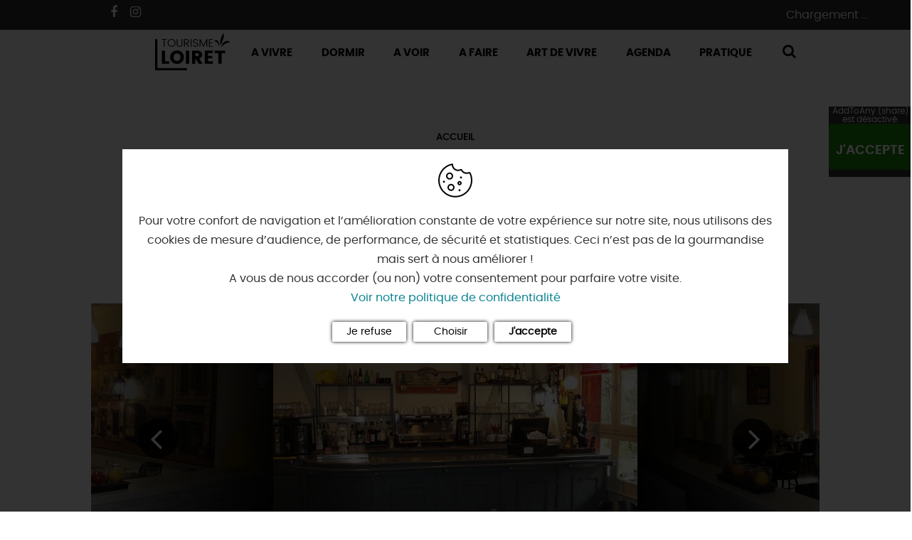

--- FILE ---
content_type: text/html; charset=UTF-8
request_url: https://www.tourismeloiret.com/fr/diffusio/restaurants/l-eau-a-la-bouche-la-ferte-saint-aubin_TFORESCEN045V501XH5
body_size: 16400
content:
<!DOCTYPE html>
<html lang="fr" dir="ltr" prefix="content: http://purl.org/rss/1.0/modules/content/  dc: http://purl.org/dc/terms/  foaf: http://xmlns.com/foaf/0.1/  og: http://ogp.me/ns#  rdfs: http://www.w3.org/2000/01/rdf-schema#  schema: http://schema.org/  sioc: http://rdfs.org/sioc/ns#  sioct: http://rdfs.org/sioc/types#  skos: http://www.w3.org/2004/02/skos/core#  xsd: http://www.w3.org/2001/XMLSchema# " langue="fr">
<head>
    <meta charset="utf-8" />
<link rel="canonical" href="https://www.tourismeloiret.com/fr/diffusio/restaurants/l-eau-a-la-bouche-la-ferte-saint-aubin_TFORESCEN045V501XH5" />
<meta property="og:url" content="https://www.tourismeloiret.com/fr/diffusio/restaurants/l-eau-a-la-bouche-la-ferte-saint-aubin_TFORESCEN045V501XH5" />
<meta name="Description" content="Idéalement situé, à deux pas du château de la Ferté-Saint-Aubin, vous pourrez déguster des plats traditionnels et copieux dans un lieu plein de charme..." />
<meta itemprop="description" content="Idéalement situé, à deux pas du château de la Ferté-Saint-Aubin, vous pourrez déguster des plats traditionnels et copieux dans un lieu plein de charme..." />
<meta property="og:description" content="Idéalement situé, à deux pas du château de la Ferté-Saint-Aubin, vous pourrez déguster des plats traditionnels et copieux dans un lieu plein de charme..." />
<meta itemprop="name" content="L&#039;Eau à la bouche, LA FERTE-SAINT-AUBIN" />
<meta property="og:title" content="L&#039;Eau à la bouche, LA FERTE-SAINT-AUBIN" />
<meta itemprop="image" content="https://cdt45.media.tourinsoft.eu/upload/restaurant-la-ferte-saint-aubin-l-eau-a-la-bouche-bar.jpg" />
<meta property="og:image" content="https://cdt45.media.tourinsoft.eu/upload/restaurant-la-ferte-saint-aubin-l-eau-a-la-bouche-bar.jpg" />
<meta property="og:type" content="article" />
<meta property="og:site_name" content="Tourisme Loiret" />
<link rel="apple-touch-icon" size="180x180" href="themes/theme_tourisme_loiret/apple-touch-icon.png" />
<link rel="icon" size="16x16" type="image/png" href="themes/theme_tourisme_loiret/favicon-16x16.png" />
<link rel="icon" size="32x32" type="image/png" href="themes/theme_tourisme_loiret/favicon-32x32.png" />
<link rel="icon" size="192x192" type="image/png" href="themes/theme_tourisme_loiret/android-chrome-192x192.png" />
<link rel="icon" size="512x512" type="image/png" href="themes/theme_tourisme_loiret/android-chrome-512x512.png" />
<meta property="og:site_name" content="Tourisme Loiret" />
<meta property="og:url" content="https://www.tourismeloiret.com/fr/diffusio/restaurants/l-eau-a-la-bouche-la-ferte-saint-aubin_TFORESCEN045V501XH5" />
<meta name="Generator" content="Drupal 8 (https://www.drupal.org)" />
<meta name="MobileOptimized" content="width" />
<meta name="HandheldFriendly" content="true" />
<meta name="viewport" content="width=device-width, initial-scale=1.0" />
<link rel="shortcut icon" href="/themes/theme_tourisme_loiret/favicon.ico" type="image/vnd.microsoft.icon" />

        <title>L&#039;Eau à la bouche, LA FERTE-SAINT-AUBIN | Tourisme Loiret</title>
        <link rel="stylesheet" media="all" href="/core/modules/system/css/components/ajax-progress.module.css?t93wfs" />
<link rel="stylesheet" media="all" href="/core/modules/system/css/components/align.module.css?t93wfs" />
<link rel="stylesheet" media="all" href="/core/modules/system/css/components/autocomplete-loading.module.css?t93wfs" />
<link rel="stylesheet" media="all" href="/core/modules/system/css/components/fieldgroup.module.css?t93wfs" />
<link rel="stylesheet" media="all" href="/core/modules/system/css/components/container-inline.module.css?t93wfs" />
<link rel="stylesheet" media="all" href="/core/modules/system/css/components/clearfix.module.css?t93wfs" />
<link rel="stylesheet" media="all" href="/core/modules/system/css/components/details.module.css?t93wfs" />
<link rel="stylesheet" media="all" href="/core/modules/system/css/components/hidden.module.css?t93wfs" />
<link rel="stylesheet" media="all" href="/core/modules/system/css/components/item-list.module.css?t93wfs" />
<link rel="stylesheet" media="all" href="/core/modules/system/css/components/js.module.css?t93wfs" />
<link rel="stylesheet" media="all" href="/core/modules/system/css/components/nowrap.module.css?t93wfs" />
<link rel="stylesheet" media="all" href="/core/modules/system/css/components/position-container.module.css?t93wfs" />
<link rel="stylesheet" media="all" href="/core/modules/system/css/components/progress.module.css?t93wfs" />
<link rel="stylesheet" media="all" href="/core/modules/system/css/components/reset-appearance.module.css?t93wfs" />
<link rel="stylesheet" media="all" href="/core/modules/system/css/components/resize.module.css?t93wfs" />
<link rel="stylesheet" media="all" href="/core/modules/system/css/components/sticky-header.module.css?t93wfs" />
<link rel="stylesheet" media="all" href="/core/modules/system/css/components/system-status-counter.css?t93wfs" />
<link rel="stylesheet" media="all" href="/core/modules/system/css/components/system-status-report-counters.css?t93wfs" />
<link rel="stylesheet" media="all" href="/core/modules/system/css/components/system-status-report-general-info.css?t93wfs" />
<link rel="stylesheet" media="all" href="/core/modules/system/css/components/tabledrag.module.css?t93wfs" />
<link rel="stylesheet" media="all" href="/core/modules/system/css/components/tablesort.module.css?t93wfs" />
<link rel="stylesheet" media="all" href="/core/modules/system/css/components/tree-child.module.css?t93wfs" />
<link rel="stylesheet" media="all" href="/lae/public1.0/plugins/vendor/leaflet-1.0.2/leaflet.min.css?t93wfs" />
<link rel="stylesheet" media="all" href="/lae/public1.0/plugins/vendor/Leaflet.markercluster-1.0.0/dist/MarkerCluster.min.css?t93wfs" />
<link rel="stylesheet" media="all" href="/lae/public1.0/plugins/vendor/Leaflet.markercluster-1.0.0/dist/MarkerCluster.Default.min.css?t93wfs" />
<link rel="stylesheet" media="all" href="/lae/public1.0/plugins/vendor/erictheise-rrose-04fac08/leaflet.rrose.min.css?t93wfs" />
<link rel="stylesheet" media="all" href="/modules/custom/diffusio/css/component/dsioEl.css?t93wfs" />
<link rel="stylesheet" media="all" href="/core/modules/views/css/views.module.css?t93wfs" />
<link rel="stylesheet" media="all" href="/libraries/outdated-browser/outdatedbrowser/outdatedbrowser.min.css?t93wfs" />
<link rel="stylesheet" media="all" href="/lae/services1.0/plugins/laetis/diffusio-258/ext-loir_site_SQL3c/css/dsioOiDetail.css?t93wfs" />
<link rel="stylesheet" media="all" href="/themes/lae_base_theme/libs/FontAwesome-4.6.3/font-awesome.min.css?t93wfs" />
<link rel="stylesheet" media="all" href="/themes/lae_base_theme/css/base/reset.css?t93wfs" />
<link rel="stylesheet" media="all" href="/themes/lae_base_theme/css/base/typography.css?t93wfs" />
<link rel="stylesheet" media="all" href="/themes/lae_base_theme/css/base/utility.css?t93wfs" />
<link rel="stylesheet" media="all" href="/themes/lae_base_theme/css/base/shadows.css?t93wfs" />
<link rel="stylesheet" media="all" href="/themes/theme_tourisme_loiret/css/base/base.css?t93wfs" />
<link rel="stylesheet" media="all" href="/themes/theme_tourisme_loiret/css/base/typography.css?t93wfs" />
<link rel="stylesheet" media="all" href="/themes/lae_base_theme/css/layout/layout.css?t93wfs" />
<link rel="stylesheet" media="all" href="/themes/lae_base_theme/css/layout/region.css?t93wfs" />
<link rel="stylesheet" media="all" href="/themes/lae_base_theme/css/layout/blocks/main-menu.css?t93wfs" />
<link rel="stylesheet" media="all" href="/themes/lae_base_theme/css/layout/blocks/search-form-block.css?t93wfs" />
<link rel="stylesheet" media="all" href="/themes/theme_tourisme_loiret/css/layout/footer.css?t93wfs" />
<link rel="stylesheet" media="all" href="/themes/theme_tourisme_loiret/css/layout/region.css?t93wfs" />
<link rel="stylesheet" media="all" href="/themes/theme_tourisme_loiret/css/layout/blocks/autressite.css?t93wfs" />
<link rel="stylesheet" media="all" href="/themes/theme_tourisme_loiret/css/layout/blocks/block-link.css?t93wfs" />
<link rel="stylesheet" media="all" href="/themes/theme_tourisme_loiret/css/layout/blocks/branding-block.css?t93wfs" />
<link rel="stylesheet" media="all" href="/themes/theme_tourisme_loiret/css/layout/blocks/breadcrumb-block.css?t93wfs" />
<link rel="stylesheet" media="all" href="/themes/theme_tourisme_loiret/css/layout/blocks/contactfooter.css?t93wfs" />
<link rel="stylesheet" media="all" href="/themes/theme_tourisme_loiret/css/layout/blocks/headeraccueil.css?t93wfs" />
<link rel="stylesheet" media="all" href="/themes/theme_tourisme_loiret/css/layout/blocks/lienfooter.css?t93wfs" />
<link rel="stylesheet" media="all" href="/themes/theme_tourisme_loiret/css/layout/blocks/localisation.css?t93wfs" />
<link rel="stylesheet" media="all" href="/themes/theme_tourisme_loiret/css/layout/blocks/language.css?t93wfs" />
<link rel="stylesheet" media="all" href="/themes/theme_tourisme_loiret/css/layout/blocks/social.css?t93wfs" />
<link rel="stylesheet" media="all" href="/themes/theme_tourisme_loiret/css/layout/menus/footer-menu.css?t93wfs" />
<link rel="stylesheet" media="all" href="/themes/theme_tourisme_loiret/css/layout/menus/header-menu.css?t93wfs" />
<link rel="stylesheet" media="all" href="/themes/theme_tourisme_loiret/css/layout/menus/main-menu.css?t93wfs" />
<link rel="stylesheet" media="all" href="/themes/theme_tourisme_loiret/css/layout/menus/site-externe-menu.css?t93wfs" />
<link rel="stylesheet" media="all" href="/themes/theme_tourisme_loiret/css/layout/blocks/bloc-pub.css?t93wfs" />
<link rel="stylesheet" media="all" href="/themes/lae_base_theme/css/component/button.css?t93wfs" />
<link rel="stylesheet" media="all" href="/themes/lae_base_theme/css/component/pager.css?t93wfs" />
<link rel="stylesheet" media="all" href="/themes/lae_base_theme/css/component/local-tasks-block.css?t93wfs" />
<link rel="stylesheet" media="all" href="/themes/lae_base_theme/css/component/navigation-menu.css?t93wfs" />
<link rel="stylesheet" media="all" href="/themes/lae_base_theme/css/component/breadcrumb-menu.css?t93wfs" />
<link rel="stylesheet" media="all" href="/themes/lae_base_theme/css/component/contact-form.css?t93wfs" />
<link rel="stylesheet" media="all" href="/themes/lae_base_theme/css/component/skip-top.css?t93wfs" />
<link rel="stylesheet" media="all" href="/themes/lae_base_theme/css/component/fields/field-bandeau-page.css?t93wfs" />
<link rel="stylesheet" media="all" href="/themes/lae_base_theme/css/component/paragraphs/texte-et-images.css?t93wfs" />
<link rel="stylesheet" media="all" href="/themes/theme_tourisme_loiret/css/component/paragraphs/texte-pleine-largeur.css?t93wfs" />
<link rel="stylesheet" media="all" href="/themes/theme_tourisme_loiret/css/component/button.css?t93wfs" />
<link rel="stylesheet" media="all" href="/themes/theme_tourisme_loiret/css/component/addtoany.css?t93wfs" />
<link rel="stylesheet" media="all" href="/themes/theme_tourisme_loiret/css/component/highlighted__map.css?t93wfs" />
<link rel="stylesheet" media="all" href="/themes/theme_tourisme_loiret/css/component/icon.css?t93wfs" />
<link rel="stylesheet" media="all" href="/themes/theme_tourisme_loiret/css/component/links-error.css?t93wfs" />
<link rel="stylesheet" media="all" href="/themes/theme_tourisme_loiret/css/component/thumbnail-node.css?t93wfs" />
<link rel="stylesheet" media="all" href="/themes/theme_tourisme_loiret/css/component/sliding-popup.css?t93wfs" />
<link rel="stylesheet" media="all" href="/themes/theme_tourisme_loiret/css/component/fields/field-bandeau-page.css?t93wfs" />
<link rel="stylesheet" media="all" href="/themes/theme_tourisme_loiret/css/component/fields/field-coordonnees.css?t93wfs" />
<link rel="stylesheet" media="all" href="/themes/theme_tourisme_loiret/css/component/liste/content-over.css?t93wfs" />
<link rel="stylesheet" media="all" href="/themes/theme_tourisme_loiret/css/component/liste/highlighted-page.css?t93wfs" />
<link rel="stylesheet" media="all" href="/themes/theme_tourisme_loiret/css/component/liste/idee-cote.css?t93wfs" />
<link rel="stylesheet" media="all" href="/themes/theme_tourisme_loiret/css/component/liste/liste.css?t93wfs" />
<link rel="stylesheet" media="all" href="/themes/theme_tourisme_loiret/css/component/liste/liste-slider.css?t93wfs" />
<link rel="stylesheet" media="all" href="/themes/theme_tourisme_loiret/css/component/liste/liste-evenements.css?t93wfs" />
<link rel="stylesheet" media="all" href="/themes/theme_tourisme_loiret/css/component/paragraphs/texte-2-colonnes.css?t93wfs" />
<link rel="stylesheet" media="all" href="/themes/theme_tourisme_loiret/css/component/paragraphs/texte-et-images.css?t93wfs" />
<link rel="stylesheet" media="all" href="/themes/theme_tourisme_loiret/css/component/paragraphs/texte-sur-image.css?t93wfs" />
<link rel="stylesheet" media="all" href="/themes/theme_tourisme_loiret/css/component/section-diffusio.css?t93wfs" />
<link rel="stylesheet" media="all" href="/themes/lae_base_theme/libs/royalslider-9.5.7/royalslider.min.css?t93wfs" />
<link rel="stylesheet" media="all" href="/themes/theme_tourisme_loiret/libs/open-granule/open-granule.css?t93wfs" />
<link rel="stylesheet" media="all" href="/themes/lae_base_theme/css/theme/fix-drupal.css?t93wfs" />
<link rel="stylesheet" media="all" href="/themes/lae_base_theme/css/theme/search-page.css?t93wfs" />
<link rel="stylesheet" media="all" href="/themes/lae_base_theme/css/theme/eu_cookie_compliance.css?t93wfs" />
<link rel="stylesheet" media="all" href="/themes/lae_base_theme/css/theme/button.css?t93wfs" />
<link rel="stylesheet" media="all" href="/themes/lae_base_theme/css/theme/navigation-menu.css?t93wfs" />
<link rel="stylesheet" media="all" href="/themes/lae_base_theme/css/theme/main-menu.css?t93wfs" />
<link rel="stylesheet" media="all" href="/themes/lae_base_theme/css/theme/region.css?t93wfs" />
<link rel="stylesheet" media="all" href="/themes/lae_base_theme/css/theme/typography.css?t93wfs" />
<link rel="stylesheet" media="all" href="/themes/theme_tourisme_loiret/libs/lae-map-append/map-append.css?t93wfs" />
<link rel="stylesheet" media="all" href="/lae/public1.0/plugins/vendor/object-fit-images-3.1.3/dist/ofi.css?t93wfs" />
<link rel="stylesheet" media="all" href="/themes/theme_tourisme_loiret/css/theme/breadcrumb.css?t93wfs" />
<link rel="stylesheet" media="all" href="/themes/theme_tourisme_loiret/css/theme/button.css?t93wfs" />
<link rel="stylesheet" media="all" href="/themes/theme_tourisme_loiret/css/theme/fix-drupal.css?t93wfs" />
<link rel="stylesheet" media="all" href="/themes/theme_tourisme_loiret/css/theme/liste-evenements.css?t93wfs" />
<link rel="stylesheet" media="all" href="/themes/theme_tourisme_loiret/css/theme/main-header.css?t93wfs" />
<link rel="stylesheet" media="all" href="/themes/theme_tourisme_loiret/css/theme/typography.css?t93wfs" />
<link rel="stylesheet" media="all" href="/themes/theme_tourisme_loiret/css/theme/region.css?t93wfs" />
<link rel="stylesheet" media="all" href="/themes/theme_tourisme_loiret/libs/flag-icon/css/flag-icon.min.css?t93wfs" />
<link rel="stylesheet" media="all" href="/themes/theme_tourisme_loiret/css/theme/menus/main-menu.css?t93wfs" />
<link rel="stylesheet" media="all" href="/themes/theme_tourisme_loiret/css/theme/menus/navigation-menu.css?t93wfs" />
<link rel="stylesheet" media="all" href="/themes/theme_tourisme_loiret/css/theme/paragraphs/bloc-informations.css?t93wfs" />
<link rel="stylesheet" media="all" href="/themes/theme_tourisme_loiret/css/theme/paragraphs/bloc-offres.css?t93wfs" />
<link rel="stylesheet" media="all" href="/themes/theme_tourisme_loiret/css/theme/paragraphs/bloc-venir.css?t93wfs" />
<link rel="stylesheet" media="all" href="/themes/theme_tourisme_loiret/css/theme/paragraphs/paragraph.css?t93wfs" />
<link rel="stylesheet" media="print" href="/themes/theme_tourisme_loiret/css/print.css?t93wfs" />
<link rel="stylesheet" media="all" href="/themes/theme_tourisme_loiret/fonts/fontastic/styles.css?t93wfs" />
<link rel="stylesheet" media="all" href="/themes/theme_tourisme_loiret/css/popup.css?t93wfs" />
<link rel="stylesheet" media="all" href="/themes/lae_base_theme/css/theme/royalslider.css?t93wfs" />
<link rel="stylesheet" media="all" href="/themes/theme_tourisme_loiret/css/theme/diffusio-page.css?t93wfs" />
<link rel="stylesheet" media="all" href="/themes/theme_tourisme_loiret/css/slider/slider-diffusio.css?t93wfs" />

            
<!--[if lte IE 8]>
<script src="/core/assets/vendor/html5shiv/html5shiv.min.js?v=3.7.3"></script>
<![endif]-->
<script src="/themes/lae_base_theme/libs/modernizr.js?v=3.3.1"></script>


                              <!-- Facebook Pixel Code -->
<script>
  !function(f,b,e,v,n,t,s)
  {if(f.fbq)return;n=f.fbq=function(){n.callMethod?
  n.callMethod.apply(n,arguments):n.queue.push(arguments)};
  if(!f._fbq)f._fbq=n;n.push=n;n.loaded=!0;n.version='2.0';
  n.queue=[];t=b.createElement(e);t.async=!0;
  t.src=v;s=b.getElementsByTagName(e)[0];
  s.parentNode.insertBefore(t,s)}(window, document,'script',
  'https://connect.facebook.net/en_US/fbevents.js');
  fbq('init', '434349940527402');
  fbq('track', 'PageView');
</script>
<noscript><img height="1" width="1" style="display:none"
  src="https://www.facebook.com/tr?id=434349940527402&ev=PageView&noscript=1"
/></noscript>
<!-- End Facebook Pixel Code -->
 <!-- Meta Pixel Code -->
<script>
!function(f,b,e,v,n,t,s)
{if(f.fbq)return;n=f.fbq=function(){n.callMethod?
n.callMethod.apply(n,arguments):n.queue.push(arguments)};
if(!f._fbq)f._fbq=n;n.push=n;n.loaded=!0;n.version='2.0';
n.queue=[];t=b.createElement(e);t.async=!0;
t.src=v;s=b.getElementsByTagName(e)[0];
s.parentNode.insertBefore(t,s)}(window, document,'script',
'https://connect.facebook.net/en_US/fbevents.js');
fbq('init', '702183549248809');
fbq('track', 'PageView');
</script>
<noscript><img height="1" width="1" style="display:none"
src="https://www.facebook.com/tr?id=702183549248809&ev=PageView&noscript=1"
/></noscript>
<!-- End Meta Pixel Code -->
<!-- Matomo -->
<script>
  var _paq = window._paq = window._paq || [];

  _paq.push([function() {
var self = this;
function getOriginalVisitorCookieTimeout() {
var now = new Date(),
  nowTs = Math.round(now.getTime() / 1000),
 visitorInfo = self.getVisitorInfo();
 var createTs = parseInt(visitorInfo[2]);
 var cookieTimeout = 33696000; // 13 mois en secondes
 var originalTimeout = createTs + cookieTimeout - nowTs;
 return originalTimeout;
}
this.setVisitorCookieTimeout( getOriginalVisitorCookieTimeout() ); }]);

  /* tracker methods like "setCustomDimension" should be called before "trackPageView" */
  _paq.push(['trackPageView']);
  _paq.push(['enableLinkTracking']);
  (function() {
    var u="https://matomo.tourismeloiret.com/";
    _paq.push(['setTrackerUrl', u+'matomo.php']);
    _paq.push(['setSiteId', '1']);
    var d=document, g=d.createElement('script'), s=d.getElementsByTagName('script')[0];
    g.async=true; g.src=u+'matomo.js'; s.parentNode.insertBefore(g,s);
  })();
</script>
<!-- End Matomo Code -->
<script type="text/javascript" src="https://booking.addock.co/widget.js"></script>
        </head>

<body class="path-diffusio" id="top-content">
<a href="#main-content" class="visually-hidden focusable skip-link">
  Aller au contenu principal
</a>

  <div class="dialog-off-canvas-main-canvas" data-off-canvas-main-canvas>
    

    <div id="page-wrapper"  class="page-diffusio-restaurants-l-eau-a-la-bouche-la-ferte-saint-aubin_TFORESCEN045V501XH5">
            <header id="main-header" class="main-header" aria-label="Entête du site">
            <div class="main-header__content">
                <div class="main-header__grid lae-grid layout-container">
                    <div id="headerSocial">
                    <div class="field-facebook"><a href="https://www.facebook.com/TourismeLoiret" target="_blank" class="btn btn-social btn-social--facebook"><i class="fa fa-facebook" aria-hidden="true"></i></a></div>
                    <div class="field-instagram"><a href="https://www.instagram.com/tourismeloiret/" target="_blank" class="btn btn-social btn-social--instagram"><i class="fa fa-instagram" aria-hidden="true"></i></a></div>
                    </div>

                      <div class="region region-header-logo">
    <div id="block-theme-tourisme-loiret-branding" class="branding-block">
    
        
    					<a href="https://www.tourismeloiret.com/fr" title="Accueil" class="branding-block__logo" rel="home">
			<img src="/themes/theme_tourisme_loiret/logo.svg" alt="Tourisme Loiret"/>
		</a>
			</div>

  </div>

                    <div class='header-container'>
                        <div class="row-header--top">
                            <div class="header-top__grid layout-container">
                                  <div class="region region-header-top">
    <div id="block-panierwidget" class="block-content0ae0bf1e-9fb7-4aac-b403-5e6def434d67">
    
        
                        <div class="body"><div id="widget-panier"> Chargement ... </div></div>
      
    </div>

  </div>

                            </div>
                        </div>
                        <div class="row-header--bottom">
                            <button class="mobile-menu btn--icons">
                                <span class="visually-hidden">Open mobile menu</span>
                                <i class="fa fa-bars" aria-hidden="true"></i>
                            </button>
                              <div class="region region-header-bottom">
    <div aria-labelledby="block-theme-tourisme-loiret-main-menu-menu"  id="block-theme-tourisme-loiret-main-menu" class="menu-block main-menu-block">
                    

                
<nav id="main-menu" >
                    <ul class="main-menu">
                                                                                
                                                                    
                                
                                    <li class="main-menu__link menu-vivre">
                                                    <button class='trigger has-sub'>
                                A Vivre
                            </button>
                                                                        <div class="main-sub-menu level-1">
                                                                                            <div class="main-sub-menu__container layout-container no-spacing">
                                  <div class="lae-grid main-sub-menu__container--block">
                                                    <ul class="main-sub-menu__grid layout-container lae-grid">
                                                                                
                                                                    
                                
                                    <li class="sub-menu__link link-level-1 menu-angle">
                                                    <a href="/fr/decouvrir/teste-pour-vous">On a testé <br><strong>pour vous</strong></a>
                                                                        <div class="sub-menu level-2">
                                                                                                            <ul class="sub-menu__grid lae-grid">
                                                                                
                                
                                
                                    <li class="sub-menu__link link-level-2">
                                                    <a href="/fr/vivre/teste-pour-vous/en-famille" >
                                                                En famille, on a testé pour vous 👨‍👧👩‍👦
                            </a>
                                            </li>
                                                                                                
                                
                                
                                    <li class="sub-menu__link link-level-2">
                                                    <a href="/fr/vivre/teste-pour-vous/experiences" >
                                                                Retour d'expériences à vivre dans le Loiret !
                            </a>
                                            </li>
                                                                                                
                                
                                
                                    <li class="sub-menu__link link-level-2">
                                                    <a href="/fr/vivre/teste-pour-vous/au-vert" >
                                                                Des idées à vivre au grand air, au vert 🌱
                            </a>
                                            </li>
                                                                                                
                                
                                
                                    <li class="sub-menu__link link-level-2">
                                                    <a href="/fr/vivre/teste-pour-vous/activites" >
                                                                Expériences & activités !
                            </a>
                                            </li>
                                                                                                
                                
                                
                                    <li class="sub-menu__link link-level-2">
                                                    <a href="/fr/vivre/teste-pour-vous/portraits" >
                                                                Portraits de loirétains 🖼️
                            </a>
                                            </li>
                                                                                                
                                
                                
                                    <li class="sub-menu__link link-level-2">
                                                    <a href="/fr/vivre/teste-pour-vous/gourmandises" >
                                                                Avis aux gourmets : gourmandise(s) 😋
                            </a>
                                            </li>
                                                                                                
                                
                                
                                    <li class="sub-menu__link link-level-2">
                                                    <a href="/fr/vivre/teste-pour-vous/incontournable" >
                                                                Immanquables incontournables !
                            </a>
                                            </li>
                                                                                                
                                
                                
                                    <li class="sub-menu__link link-level-2">
                                                    <a href="/fr/vivre/teste-pour-vous/agenda" >
                                                                Agenda, festoches & sorties !
                            </a>
                                            </li>
                                                                                                
                                
                                
                                    <li class="sub-menu__link link-level-2">
                                                    <a href="/fr/vivre/teste-pour-vous/sans-voiture" >
                                                                Sans voiture, c'est encore mieux ! 
                            </a>
                                            </li>
                                    </ul>
            
                                                    </div>
                    </li>
                                                                                                
                                                                    
                                
                                    <li class="sub-menu__link link-level-1 menu-icon envies">
                                                    <a href="/fr/decouvrir/vos-envies">Vos <br><strong>envies</strong></a>
                                                                        <div class="sub-menu level-2">
                                                                                                            <ul class="sub-menu__grid lae-grid">
                                                                                
                                                                    
                                
                                    <li class="sub-menu__link link-level-2 icon-link icon-money">
                                                    <a href="/fr/decouvrir/vos-envies/pas-cher" >
                                                                <i class="fa fa-money"></i> Bons Plans
                            </a>
                                            </li>
                                                                                                
                                                                    
                                
                                    <li class="sub-menu__link link-level-2 icon-link icon-child">
                                                    <a href="/fr/decouvrir/vos-envies/avec-les-enfants" >
                                                                <i class="fa fa-child"></i> Avec les enfants
                            </a>
                                            </li>
                                                                                                
                                                                    
                                
                                    <li class="sub-menu__link link-level-2 icon-link icon-love">
                                                    <a href="/fr/decouvrir/vos-envies/en-amoureux" >
                                                                <i class="fa fa-love"></i> En amoureux
                            </a>
                                            </li>
                                                                                                
                                                                    
                                
                                    <li class="sub-menu__link link-level-2 icon-link icon-bicycle">
                                                    <a href="/fr/decouvrir/vos-envies/en-mode-sportif" >
                                                                <i class="fa fa-bicycle"></i> En mode sportif
                            </a>
                                            </li>
                                                                                                
                                                                    
                                
                                    <li class="sub-menu__link link-level-2 icon-link icon-black-tie">
                                                    <a href="/fr/decouvrir/vos-envies/en-mode-business" >
                                                                <i class="fa fa-black-tie"></i> En mode business
                            </a>
                                            </li>
                                                                                                
                                                                    
                                
                                    <li class="sub-menu__link link-level-2 icon-link icon-gift">
                                                    <a href="/fr/decouvrir/vos-envies/idees-cadeaux" >
                                                                <i class="fa fa-gift"></i> Idées cadeaux
                            </a>
                                            </li>
                                    </ul>
            
                                                    </div>
                    </li>
                                                                                                
                                                                    
                                
                                    <li class="sub-menu__link link-level-1 menu-angle">
                                                    <a href="/fr/decouvrir/les-incontournables">Les incontournables <br><strong>Made in Loiret</strong></a>
                                                                        <div class="sub-menu level-2">
                                                                                                            <ul class="sub-menu__grid lae-grid">
                                                                                
                                
                                
                                    <li class="sub-menu__link link-level-2">
                                                    <a href="/fr/voir/culture/musees-et-lieux-dexpos" >
                                                                Les musées d'Orléans et du Loiret
                            </a>
                                            </li>
                                                                                                
                                
                                
                                    <li class="sub-menu__link link-level-2">
                                                    <a href="/fr/decouvrir/12-incontournables-made-loiret/foret-dorleans" >
                                                                La forêt d'Orléans
                            </a>
                                            </li>
                                                                                                
                                                                    
                                
                                    <li class="sub-menu__link link-level-2 ">
                                                    <a href="/fr/decouvrir/les-incontournables-made-loiret/la-sologne" >
                                                                La Sologne
                            </a>
                                            </li>
                                                                                                
                                
                                
                                    <li class="sub-menu__link link-level-2">
                                                    <a href="/fr/decouvrir/les-incontournables-made-loiret/la-loire-terre-sauvage" >
                                                                La Loire
                            </a>
                                            </li>
                                                                                                
                                
                                
                                    <li class="sub-menu__link link-level-2">
                                                    <a href="/fr/decouvrir/les-incontournables-made-loiret/les-chateaux-de-la-loire" >
                                                                Les châteaux de la Loire
                            </a>
                                            </li>
                                                                                                
                                
                                
                                    <li class="sub-menu__link link-level-2">
                                                    <a href="/fr/decouvrir/les-incontournables-made-loiret/orleans-la-chatoyante" >
                                                                Orléans la chatoyante
                            </a>
                                            </li>
                                                                                                
                                
                                
                                    <li class="sub-menu__link link-level-2">
                                                    <a href="/fr/decouvrir/les-incontournables-made-loiret/le-pont-canal-de-briare" >
                                                                Briare : visite pont canal Briare, activités
                            </a>
                                            </li>
                                                                                                
                                                                    
                                
                                    <li class="sub-menu__link link-level-2 ">
                                                    <a href="/fr/decouvrir/les-incontournables-made-loiret/montargis" >
                                                                Montargis, Venise du Gâtinais
                            </a>
                                            </li>
                                                                                                
                                
                                
                                    <li class="sub-menu__link link-level-2">
                                                    <a href="/fr/l-incontournable-route-de-la-rose" >
                                                                La route de la rose
                            </a>
                                            </li>
                                                                                                
                                
                                
                                    <li class="sub-menu__link link-level-2">
                                                    <a href="/fr/villages-classes-pepites-loiret" >
                                                                Au détour des plus beaux villages du Loiret
                            </a>
                                            </li>
                                                                                                
                                                                    
                                
                                    <li class="sub-menu__link link-level-2 ">
                                                    <a href="/fr/decouvrir/les-incontournables-made-loiret/le-chateau-de-sully" >
                                                                Le château de Sully-sur-Loire
                            </a>
                                            </li>
                                                                                                
                                
                                
                                    <li class="sub-menu__link link-level-2">
                                                    <a href="/fr/decouvrir/les-incontournables-made-loiret/meung-sur-loire" >
                                                                Meung-sur-Loire
                            </a>
                                            </li>
                                                                                                
                                
                                
                                    <li class="sub-menu__link link-level-2">
                                                    <a href="/fr/decouvrir/12-incontournables-made-loiret/la-beauce" >
                                                                La Beauce
                            </a>
                                            </li>
                                                                                                
                                                                    
                                
                                    <li class="sub-menu__link link-level-2 ">
                                                    <a href="/fr/decouvrir/12-incontournables-made-loiret/le-gatinais" >
                                                                Le Gâtinais
                            </a>
                                            </li>
                                                                                                
                                
                                
                                    <li class="sub-menu__link link-level-2">
                                                    <a href="/fr/zoom-sur-les-edifices-religieux-dans-le-loiret" >
                                                                Sacré patrimoine religieux
                            </a>
                                            </li>
                                                                                                
                                                                    
                                
                                    <li class="sub-menu__link link-level-2 ">
                                                    <a href="/fr/decouvrir/12-incontournables-made-loiret/loratoire-carolingien-de-germigny-des-pres" >
                                                                L'oratoire carolingien de Germigny-des-Prés
                            </a>
                                            </li>
                                                                                                
                                
                                
                                    <li class="sub-menu__link link-level-2">
                                                    <a href="/fr/le-loiret-un-departement-fleuri" >
                                                                Le Loiret, un département fleuri
                            </a>
                                            </li>
                                    </ul>
            
                                                    </div>
                    </li>
                                    </ul>
            
                                                                      </div>
                                  <footer class="main-sub-menu__footer">
                                      <button class="trigger close-menu">X <span>Fermer</span></button>
                                    </footer>
                                </div>
                                                    </div>
                    </li>
                                                                                                
                                                                    
                                
                                    <li class="main-menu__link menu-dormir">
                                                    <button class='trigger has-sub'>
                                Dormir
                            </button>
                                                                        <div class="main-sub-menu level-1">
                                                                                            <div class="main-sub-menu__container layout-container no-spacing">
                                  <div class="lae-grid main-sub-menu__container--block">
                                                    <ul class="main-sub-menu__grid layout-container lae-grid">
                                                                                
                                                                    
                                
                                    <li class="sub-menu__link link-level-1 menu-hebergement menu-angle">
                                                    <a href="/fr/dormir/tous-les-hebergements"><strong>Hébergements</strong></a>
                                                                        <div class="sub-menu level-2">
                                                                                                            <ul class="sub-menu__grid lae-grid">
                                                                                
                                                                    
                                
                                    <li class="sub-menu__link link-level-2 ">
                                                    <a href="/fr/dormir/hebergements/hebergements-insolites" >
                                                                Hébergements nomades & insolites
                            </a>
                                            </li>
                                                                                                
                                
                                
                                    <li class="sub-menu__link link-level-2">
                                                    <a href="/fr/dormir/hebergements/dormir-sur-un-bateau" >
                                                                Hébergements sur l'eau
                            </a>
                                            </li>
                                                                                                
                                
                                
                                    <li class="sub-menu__link link-level-2">
                                                    <a href="/fr/dormir/hebergements/hotels" >
                                                                Hôtels
                            </a>
                                            </li>
                                                                                                
                                                                    
                                
                                    <li class="sub-menu__link link-level-2 ">
                                                    <a href="/fr/dormir/hebergements/residences-de-tourisme" >
                                                                Appart'Hôtels
                            </a>
                                            </li>
                                                                                                
                                                                    
                                
                                    <li class="sub-menu__link link-level-2 ">
                                                    <a href="/fr/dormir/hebergements/gites-meubles-locations" >
                                                                Gîtes, Meublés & Locations
                            </a>
                                            </li>
                                                                                                
                                
                                
                                    <li class="sub-menu__link link-level-2">
                                                    <a href="/fr/dormir/hebergements/chambres-dhotes" >
                                                                Chambres d'hôtes
                            </a>
                                            </li>
                                                                                                
                                
                                
                                    <li class="sub-menu__link link-level-2">
                                                    <a href="/fr/dormir/hebergements/campings" >
                                                                Campings
                            </a>
                                            </li>
                                                                                                
                                
                                
                                    <li class="sub-menu__link link-level-2">
                                                    <a href="/fr/dormir/hebergements/aire-de-camping-cars" >
                                                                Aire de camping-cars
                            </a>
                                            </li>
                                                                                                
                                                                    
                                
                                    <li class="sub-menu__link link-level-2 ">
                                                    <a href="/fr/dormir/hebergements/groupes-et-auberges-de-jeunesse" >
                                                                Hébergements de groupe
                            </a>
                                            </li>
                                    </ul>
            
                                                    </div>
                    </li>
                                                                                                
                                                                    
                                
                                    <li class="sub-menu__link link-level-1 button-link hidden--medium">
                                                    <a href="/fr/dormir/tous-les-hebergements"  class="btn btn--black">
                                                                Tous les hébergements
                            </a>
                                            </li>
                                                                                                
                                                                    
                                
                                    <li class="sub-menu__link link-level-1 block-link block-bottom">
                                                    <div id="block-menudormir" class="block-content45f19016-5c26-47f2-a851-384b99e9b897">
    
        
                        <div class="body"><ul>
	<li><a class="lae-icon icon-link icon-unusual" data-entity-substitution="canonical" data-entity-type="node" data-entity-uuid="53904086-19d8-4314-9d1d-7c72b366cd3c" href="/fr/dormir/hebergements/hebergements-insolites" title="Hébergements insolites pour un séjour atypique|">Hébergements <strong>insolites</strong></a></li>
	<li><a class="lae-icon icon-link icon-booking" href="/fr/dormir/tous-les-hebergements?wei0[id0]=|LiDormirTousHebergementsV01|Defaut|21|1|MoDormirTousHebergementsV01|||||FO|FO-1" onclick="javascript:ga('send','event','clic-bouton','clic-reserver','clic-bouton-reserver-menu');" title="Réservez votre hébergement"><strong>Réserver</strong> maintenant</a></li>
</ul>
</div>
      
    </div>

                                            </li>
                                    </ul>
            
                                                                      </div>
                                  <footer class="main-sub-menu__footer">
                                      <button class="trigger close-menu">X <span>Fermer</span></button>
                                    </footer>
                                </div>
                                                    </div>
                    </li>
                                                                                                
                                                                    
                                
                                    <li class="main-menu__link menu-a-voir">
                                                    <button class='trigger has-sub'>
                                A voir
                            </button>
                                                                        <div class="main-sub-menu level-1">
                                                                                            <div class="main-sub-menu__container layout-container no-spacing">
                                  <div class="lae-grid main-sub-menu__container--block">
                                                    <ul class="main-sub-menu__grid layout-container lae-grid">
                                                                                
                                                                    
                                
                                    <li class="sub-menu__link link-level-1 menu-angle">
                                                    <a href="/fr/voir/voir-culture"><strong>Culture</strong></a>
                                                                        <div class="sub-menu level-2">
                                                                                                            <ul class="sub-menu__grid lae-grid">
                                                                                
                                
                                
                                    <li class="sub-menu__link link-level-2">
                                                    <a href="/fr/voir/culture/chateaux" >
                                                                🏰 <strong>Châteaux</strong>
                            </a>
                                            </li>
                                                                                                
                                
                                
                                    <li class="sub-menu__link link-level-2">
                                                    <a href="/fr/voir/culture/musees-et-lieux-dexpos" >
                                                                🖼️ <strong>Musées</strong> et lieux d'expos
                            </a>
                                            </li>
                                                                                                
                                
                                
                                    <li class="sub-menu__link link-level-2">
                                                    <a href="/fr/voir/culture/edifices-religieux" >
                                                                Edifices religieux
                            </a>
                                            </li>
                                                                                                
                                                                    
                                
                                    <li class="sub-menu__link link-level-2 ">
                                                    <a href="/fr/voir/culture/tresors-de-nos-campagnes" >
                                                                Trésors de nos campagnes
                            </a>
                                            </li>
                                                                                                
                                
                                
                                    <li class="sub-menu__link link-level-2">
                                                    <a href="/fr/la-route-des-illustres" >
                                                                La Route des Illustres
                            </a>
                                            </li>
                                    </ul>
            
                                                    </div>
                    </li>
                                                                                                
                                                                    
                                
                                    <li class="sub-menu__link link-level-1 menu-angle">
                                                    <a href="/fr/voir/voir-nature"><strong>Nature</strong></a>
                                                                        <div class="sub-menu level-2">
                                                                                                            <ul class="sub-menu__grid lae-grid">
                                                                                
                                                                    
                                
                                    <li class="sub-menu__link link-level-2 ">
                                                    <a href="/fr/voir/nature/espaces-nature" >
                                                                Espaces naturels
                            </a>
                                            </li>
                                                                                                
                                
                                
                                    <li class="sub-menu__link link-level-2">
                                                    <a href="/fr/voir/nature/parcs-et-jardins" >
                                                                🌷 <strong>Parcs et jardins</strong>
                            </a>
                                            </li>
                                    </ul>
            
                                                    </div>
                    </li>
                                                                                                
                                                                    
                                
                                    <li class="sub-menu__link link-level-1 menu-angle">
                                                    <a href="/fr/voir/voir-villes-villages"><strong>villes & villages</strong><br></a>
                                                                        <div class="sub-menu level-2">
                                                                                                            <ul class="sub-menu__grid lae-grid">
                                                                                
                                
                                
                                    <li class="sub-menu__link link-level-2">
                                                    <a href="/fr/chemins-contes-la-decouverte-des-villages-du-loiret" >
                                                                Chemins contés, à la (re)découverte du patrimoine
                            </a>
                                            </li>
                                                                                                
                                
                                
                                    <li class="sub-menu__link link-level-2">
                                                    <a href="/fr/villages-classes-pepites-loiret" >
                                                                Villages et pépites classés du Loiret : à découvrir absolument !
                            </a>
                                            </li>
                                                                                                
                                
                                
                                    <li class="sub-menu__link link-level-2">
                                                    <a href="/fr/voir/villes-villages" >
                                                                <strong>Les villes et villages dans le Loiret : de À à Z</strong>
                            </a>
                                            </li>
                                                                                                
                                
                                
                                    <li class="sub-menu__link link-level-2">
                                                    <a href="/fr/voir/villes-villages/les-visites-de-villes" >
                                                                Les <strong>visites de villes et de villages</strong>
                            </a>
                                            </li>
                                                                                                
                                
                                
                                    <li class="sub-menu__link link-level-2">
                                                    <a href="/fr/voir/villes-villages/visites-accompagnees" >
                                                                Les visites accompagnées : petits trains, agences réceptives & co
                            </a>
                                            </li>
                                                                                                
                                
                                
                                    <li class="sub-menu__link link-level-2">
                                                    <a href="/fr/le-loiret-en-itin%C3%A9rance-avec-loiretape" >
                                                                Loir'Etape, pour visiter le Loiret en camping-car, moto ou en auto !
                            </a>
                                            </li>
                                    </ul>
            
                                                    </div>
                    </li>
                                                                                                
                                                                    
                                
                                    <li class="sub-menu__link link-level-1 button-link">
                                                    <a href="/fr/voir/toutes-les-visites"  class="btn btn--black">
                                                                Toutes les visites
                            </a>
                                            </li>
                                    </ul>
            
                                                                      </div>
                                  <footer class="main-sub-menu__footer">
                                      <button class="trigger close-menu">X <span>Fermer</span></button>
                                    </footer>
                                </div>
                                                    </div>
                    </li>
                                                                                                
                                                                    
                                
                                    <li class="main-menu__link menu-a-faire">
                                                    <button class='trigger has-sub'>
                                A faire
                            </button>
                                                                        <div class="main-sub-menu level-1">
                                                                                            <div class="main-sub-menu__container layout-container no-spacing">
                                  <div class="lae-grid main-sub-menu__container--block">
                                                    <ul class="main-sub-menu__grid layout-container lae-grid">
                                                                                
                                                                    
                                
                                    <li class="sub-menu__link link-level-1 menu-angle">
                                                    <a href="/fr/faire/faire-circuits-balades">En mode <strong>circuits</strong> & balades</a>
                                                                        <div class="sub-menu level-2">
                                                                                                            <ul class="sub-menu__grid lae-grid">
                                                                                
                                
                                
                                    <li class="sub-menu__link link-level-2">
                                                    <a href="https://loiretbalades.fr/fr/je-randonne/pied" >
                                                                <strong>À pied</strong>
                            </a>
                                            </li>
                                                                                                
                                
                                
                                    <li class="sub-menu__link link-level-2">
                                                    <a href="https://loiretbalades.fr/fr/je-randonne/velo" >
                                                                À <strong>vélo ou en VTT</strong>
                            </a>
                                            </li>
                                                                                                
                                
                                
                                    <li class="sub-menu__link link-level-2">
                                                    <a href="https://www.tourismeloiret.com/fr/decouvrir/teste-pour-vous/la-loire-velo" >
                                                                La <strong>Loire à Vélo</strong> dans le Loiret
                            </a>
                                            </li>
                                                                                                
                                
                                
                                    <li class="sub-menu__link link-level-2">
                                                    <a href="https://www.tourismeloiret.com/fr/itineraire-cyclable-scandiberique" >
                                                                A vélo sur<strong> la Scandibérique</strong>
                            </a>
                                            </li>
                                                                                                
                                
                                
                                    <li class="sub-menu__link link-level-2">
                                                    <a href="https://www.tourismeloiret.com/fr/le-canal-dorleans-une-nouvelle-veloroute-amenagee-par-le-departement" >
                                                                La <strong>Véloroute du Canal d'Orléans</strong>
                            </a>
                                            </li>
                                                                                                
                                
                                
                                    <li class="sub-menu__link link-level-2">
                                                    <a href="/fr/tourisme-equestre" >
                                                                Tous en selle, <strong>à cheval </strong>ou à poney !
                            </a>
                                            </li>
                                                                                                
                                
                                
                                    <li class="sub-menu__link link-level-2">
                                                    <a href="https://www.loiretbalades.fr/fr/jorganise/balades-guidees?wei0%5Bid0%5D=%7CLiJOrganiseBaladeGuideeADRTV02%7CDefaut%7C30%7C1%7CMoJorganiseBaladesGuideesADRTV01%7C%7C%7C%7CFO%7CFO" >
                                                                Balades guidées
                            </a>
                                            </li>
                                                                                                
                                
                                
                                    <li class="sub-menu__link link-level-2">
                                                    <a href="/fr/faire/en-mode-circuits-moto" >
                                                                Circuits <strong>Moto</strong>
                            </a>
                                            </li>
                                    </ul>
            
                                                    </div>
                    </li>
                                                                                                
                                                                    
                                
                                    <li class="sub-menu__link link-level-1 menu-angle">
                                                    <a href="/fr/faire/faire-leau">Tous à <strong>l'eau !</strong></a>
                                                                        <div class="sub-menu level-2">
                                                                                                            <ul class="sub-menu__grid lae-grid">
                                                                                
                                                                    
                                
                                    <li class="sub-menu__link link-level-2 ">
                                                    <a href="/fr/faire/leau/en-bateau" >
                                                                En bateau
                            </a>
                                            </li>
                                                                                                
                                                                    
                                
                                    <li class="sub-menu__link link-level-2 ">
                                                    <a href="/fr/faire/leau/eau-baignade" >
                                                                Lieux de baignade et piscines
                            </a>
                                            </li>
                                                                                                
                                                                    
                                
                                    <li class="sub-menu__link link-level-2 ">
                                                    <a href="/fr/faire/leau/canoe-kayak-nautisme-glisse" >
                                                                Canoë, nautisme...
                            </a>
                                            </li>
                                                                                                
                                
                                
                                    <li class="sub-menu__link link-level-2">
                                                    <a href="/fr/un-jour-la-peche-dans-le-loiret" >
                                                                Pêche
                            </a>
                                            </li>
                                    </ul>
            
                                                    </div>
                    </li>
                                                                                                
                                                                    
                                
                                    <li class="sub-menu__link link-level-1 menu-angle">
                                                    <a href="/fr/faire/faire-nature-aventure">En mode <strong>Nature</strong> & aventure</a>
                                                                        <div class="sub-menu level-2">
                                                                                                            <ul class="sub-menu__grid lae-grid">
                                                                                
                                
                                
                                    <li class="sub-menu__link link-level-2">
                                                    <a href="/fr/faire/nature-plein-air/parcs-aventure-loisirs" >
                                                                Aventure et Loisirs
                            </a>
                                            </li>
                                                                                                
                                
                                
                                    <li class="sub-menu__link link-level-2">
                                                    <a href="/fr/faire/nature-plein-air/aerien" >
                                                                Aérien
                            </a>
                                            </li>
                                                                                                
                                
                                
                                    <li class="sub-menu__link link-level-2">
                                                    <a href="/fr/faire/nature-plein-air/golfs" >
                                                                Golfs
                            </a>
                                            </li>
                                                                                                
                                
                                
                                    <li class="sub-menu__link link-level-2">
                                                    <a href="/fr/faire/nature-aventure/motorises" >
                                                                Motorisés
                            </a>
                                            </li>
                                    </ul>
            
                                                    </div>
                    </li>
                                                                                                
                                                                    
                                
                                    <li class="sub-menu__link link-level-1 menu-angle">
                                                    <a href="/fr/faire/faire-aussi">...et <strong>aussi</strong></a>
                                                                        <div class="sub-menu level-2">
                                                                                                            <ul class="sub-menu__grid lae-grid">
                                                                                
                                
                                
                                    <li class="sub-menu__link link-level-2">
                                                    <a href="/fr/faire/et-aussi/bien-etre" >
                                                                Bien être
                            </a>
                                            </li>
                                                                                                
                                
                                
                                    <li class="sub-menu__link link-level-2">
                                                    <a href="/fr/faire/et-aussi/ici-et-pas-ailleurs" >
                                                                Ici et pas ailleurs !
                            </a>
                                            </li>
                                                                                                
                                
                                
                                    <li class="sub-menu__link link-level-2">
                                                    <a href="/fr/faire/et-aussi/jeux-et-enigmes" >
                                                                Jeux, énigmes et applis ludiques
                            </a>
                                            </li>
                                                                                                
                                
                                
                                    <li class="sub-menu__link link-level-2">
                                                    <a href="/fr/savourer/visites-et-ateliers-gourmands" >
                                                                Visites gourmandes et créatives
                            </a>
                                            </li>
                                                                                                
                                
                                
                                    <li class="sub-menu__link link-level-2">
                                                    <a href="/fr/faire/et-aussi/sortir" >
                                                                Où sortir ?
                            </a>
                                            </li>
                                    </ul>
            
                                                    </div>
                    </li>
                                                                                                
                                                                    
                                
                                    <li class="sub-menu__link link-level-1 button-link">
                                                    <a href="/fr/faire/toutes-les-activites"  class="btn btn--black">
                                                                Toutes les activités
                            </a>
                                            </li>
                                    </ul>
            
                                                                      </div>
                                  <footer class="main-sub-menu__footer">
                                      <button class="trigger close-menu">X <span>Fermer</span></button>
                                    </footer>
                                </div>
                                                    </div>
                    </li>
                                                                                                
                                                                    
                                
                                    <li class="main-menu__link menu-savourer menu-angle">
                                                    <button class='trigger has-sub'>
                                Art de Vivre
                            </button>
                                                                        <div class="main-sub-menu level-1">
                                                                                            <div class="main-sub-menu__container layout-container no-spacing">
                                  <div class="lae-grid main-sub-menu__container--block">
                                                    <ul class="main-sub-menu__grid layout-container lae-grid">
                                                                                
                                
                                
                                    <li class="sub-menu__link link-level-1">
                                                    <a href="/fr/savourer/restaurants" >
                                                                Où manger
                            </a>
                                            </li>
                                                                                                
                                                                    
                                
                                    <li class="sub-menu__link link-level-1 ">
                                                    <a href="/fr/savourer/maitres-restaurateurs" >
                                                                Maîtres <strong>restaurateurs</strong>
                            </a>
                                            </li>
                                                                                                
                                
                                
                                    <li class="sub-menu__link link-level-1">
                                                    <a href="/fr/savourer/marches" >
                                                                Nos <strong>marchés</strong>
                            </a>
                                            </li>
                                                                                                
                                
                                
                                    <li class="sub-menu__link link-level-1">
                                                    <a href="/fr/artisans-dart" >
                                                                <strong>Artistes et Artisans d'Art</strong>
                            </a>
                                            </li>
                                                                                                
                                
                                
                                    <li class="sub-menu__link link-level-1">
                                                    <a href="/fr/decouvrir/teste-pour-vous/terroir" >
                                                                Nos <strong>spécialités du terroir</strong> et <strong>producteurs</strong>
                            </a>
                                            </li>
                                                                                                
                                
                                
                                    <li class="sub-menu__link link-level-1">
                                                    <a href="/fr/savourer/visites-et-ateliers-gourmands" >
                                                                Visites <strong>gourmandes</strong> et <strong>créatives</strong>
                            </a>
                                            </li>
                                                                                                
                                
                                
                                    <li class="sub-menu__link link-level-1">
                                                    <a href="/fr/savourer/vins-et-vignobles" >
                                                                Vins et <strong>vignobles</strong>
                            </a>
                                            </li>
                                                                                                
                                
                                
                                    <li class="sub-menu__link link-level-1">
                                                    <a href="https://www.tourismeloiret.com/fr/decouvrir/teste-pour-vous/par-ici-les-guinguettes" >
                                                                Par ici les <strong>guinguettes</strong>
                            </a>
                                            </li>
                                                                                                
                                
                                
                                    <li class="sub-menu__link link-level-1">
                                                    <a href="https://www.tourismeloiret.com/fr/que-rapporter-du-loiret" >
                                                                <strong>Que rapporter du Loiret ?</strong>
                            </a>
                                            </li>
                                                                                                
                                
                                
                                    <li class="sub-menu__link link-level-1">
                                                    <a href="/fr/route-des-arts-dans-le-Loiret" >
                                                                La Route des <strong>Métiers d'Art</strong>
                            </a>
                                            </li>
                                                                                                
                                                                    
                                
                                    <li class="sub-menu__link link-level-1 button-link">
                                                    <a href="/fr/savourer/tout-savourer"  class="btn btn--black">
                                                                TOUT L'ART DE VIVRE
                            </a>
                                            </li>
                                    </ul>
            
                                                                      </div>
                                  <footer class="main-sub-menu__footer">
                                      <button class="trigger close-menu">X <span>Fermer</span></button>
                                    </footer>
                                </div>
                                                    </div>
                    </li>
                                                                                                
                                                                    
                                
                                    <li class="main-menu__link menu-agenda">
                                                    <button class='trigger has-sub'>
                                Agenda
                            </button>
                                                                        <div class="main-sub-menu level-1">
                                                                                            <div class="main-sub-menu__container layout-container no-spacing">
                                  <div class="lae-grid main-sub-menu__container--block">
                                                    <ul class="main-sub-menu__grid layout-container lae-grid">
                                                                                
                                                                    
                                
                                    <li class="sub-menu__link link-level-1 menu-angle">
                                                    <a href="/fr/agenda/tout-lagenda">A ne pas <strong>rater</strong></a>
                                                                        <div class="sub-menu level-2">
                                                                                                            <ul class="sub-menu__grid lae-grid">
                                                                                
                                
                                
                                    <li class="sub-menu__link link-level-2">
                                                    <a href="https://www.tourismeloiret.com/fr/baludik" >
                                                                NOUVEAU : l'appli gratuite Baludik débarque dans le Loiret ! 📱
                            </a>
                                            </li>
                                                                                                
                                
                                
                                    <li class="sub-menu__link link-level-2">
                                                    <a href="https://www.loiretbalades.fr/fr/agenda" >
                                                                Les sorties au grand air & en pleine nature 🍃
                            </a>
                                            </li>
                                                                                                
                                
                                
                                    <li class="sub-menu__link link-level-2">
                                                    <a href="https://www.tourismeloiret.com/fr/faire/et-aussi/sortir" >
                                                                Où sortir ?
                            </a>
                                            </li>
                                    </ul>
            
                                                    </div>
                    </li>
                                                                                                
                                                                    
                                
                                    <li class="sub-menu__link link-level-1 block-link block-agenda">
                                                    <div id="block-menuagenda" class="block-contenta66e0885-c48a-4d7c-9a46-44d3818747f0">
    
        
                        <div class="body"><ul>
	<li><a class="link-arrow" data-entity-substitution="canonical" data-entity-type="node" data-entity-uuid="e60a30e6-bef8-40f6-984a-5aff12806630" href="/fr/agenda/tout-lagenda/les-evenements-daujourdhui" title="Les évènements d'aujourd'hui">Aujourd'hui</a></li>
	<li><a class="link-arrow" data-entity-substitution="canonical" data-entity-type="node" data-entity-uuid="02c6b12e-1a6a-4120-8f4c-7ece240579d0" href="/fr/agenda/tout-lagenda/les-evenements-de-demain" title="Les évènements de demain">Demain</a></li>
	<li><a class="link-arrow" data-entity-substitution="canonical" data-entity-type="node" data-entity-uuid="4cfa9c14-1be2-4554-b83e-5d18c23cb576" href="/fr/agenda/tout-lagenda/les-evenements-de-ce-week-end" title="Les évènements de ce week-end">Ce week-end</a></li>
	<li><a class="link-arrow" data-entity-substitution="canonical" data-entity-type="node" data-entity-uuid="ac8cd5bb-d5c7-4de3-9b93-9537aa4e0c2c" href="/fr/agenda/tout-lagenda/les-evenements-de-cette-semaine" title="Les évènements de cette semaine">Cette semaine</a></li>
</ul>
</div>
      
    </div>

                                            </li>
                                                                                                
                                                                    
                                
                                    <li class="sub-menu__link link-level-1 button-link">
                                                    <a href="/fr/agenda/tout-lagenda"  class="btn btn--black">
                                                                Tout l'agenda
                            </a>
                                            </li>
                                    </ul>
            
                                                                      </div>
                                  <footer class="main-sub-menu__footer">
                                      <button class="trigger close-menu">X <span>Fermer</span></button>
                                    </footer>
                                </div>
                                                    </div>
                    </li>
                                                                                                
                                                                    
                                
                                    <li class="main-menu__link menu-pratique">
                                                    <button class='trigger has-sub'>
                                Pratique
                            </button>
                                                                        <div class="main-sub-menu level-1">
                                                                                            <div class="main-sub-menu__container layout-container no-spacing">
                                  <div class="lae-grid main-sub-menu__container--block">
                                                    <ul class="main-sub-menu__grid layout-container lae-grid">
                                                                                
                                                                    
                                
                                    <li class="sub-menu__link link-level-1 menu-angle">
                                                    <a href="/fr/pratique/pratique-tourisme-handicap">Tourisme & <strong>Handicap</strong></a>
                                                                        <div class="sub-menu level-2">
                                                                                                            <ul class="sub-menu__grid lae-grid">
                                                                                
                                                                    
                                
                                    <li class="sub-menu__link link-level-2 ">
                                                    <a href="/fr/pratique/tourisme-handicap/les-hebergements" >
                                                                Les hébergements labellisés
                            </a>
                                            </li>
                                                                                                
                                
                                
                                    <li class="sub-menu__link link-level-2">
                                                    <a href="/fr/pratique/tourisme-handicap/activites" >
                                                                Les activités adaptées
                            </a>
                                            </li>
                                    </ul>
            
                                                    </div>
                    </li>
                                                                                                
                                                                    
                                
                                    <li class="sub-menu__link link-level-1 menu-angle">
                                                    <a href="/fr/pratique/pratique-se-reperer-se-deplacer">Se repérer, <strong>se déplacer</strong></a>
                                                                        <div class="sub-menu level-2">
                                                                                                            <ul class="sub-menu__grid lae-grid">
                                                                                
                                
                                
                                    <li class="sub-menu__link link-level-2">
                                                    <a href="/fr/pratique/se-reperer-se-deplacer/les-7-territoires-du-loiret" >
                                                                Les 7 territoires du Loiret
                            </a>
                                            </li>
                                                                                                
                                
                                
                                    <li class="sub-menu__link link-level-2">
                                                    <a href="/fr/pratique/se-reperer-se-deplacer/comment-venir" >
                                                                Comment venir ?
                            </a>
                                            </li>
                                                                                                
                                
                                
                                    <li class="sub-menu__link link-level-2">
                                                    <a href="/fr/pratique/se-reperer-se-deplacer/se-deplacer" >
                                                                Se déplacer
                            </a>
                                            </li>
                                                                                                
                                
                                
                                    <li class="sub-menu__link link-level-2">
                                                    <a href="/fr/pratique/se-reperer-se-deplacer/ou-louer-un-velo" >
                                                                Où louer un vélo ?
                            </a>
                                            </li>
                                                                                                
                                
                                
                                    <li class="sub-menu__link link-level-2">
                                                    <a href="/fr/pratique/se-reperer-se-deplacer/ou-louer-un-bateau" >
                                                                Où louer un bateau ?
                            </a>
                                            </li>
                                                                                                
                                
                                
                                    <li class="sub-menu__link link-level-2">
                                                    <a href="/fr/pratique/se-reperer-se-deplacer/ou-louer-une-voiture" >
                                                                Où louer une voiture ?
                            </a>
                                            </li>
                                    </ul>
            
                                                    </div>
                    </li>
                                                                                                
                                                                    
                                
                                    <li class="sub-menu__link link-level-1 menu-angle">
                                                    <a href="/fr/pratique/pratique-infos-services">Infos & <strong>services</strong></a>
                                                                        <div class="sub-menu level-2">
                                                                                                            <ul class="sub-menu__grid lae-grid">
                                                                                
                                                                    
                                
                                    <li class="sub-menu__link link-level-2 ">
                                                    <a href="/fr/pratique/infos-services/offices-de-tourisme" >
                                                                Offices de tourisme
                            </a>
                                            </li>
                                                                                                
                                
                                
                                    <li class="sub-menu__link link-level-2">
                                                    <a href="https://www.tourismeloiret.com/fr/partir-dans-le-loiret-payer-avec-mes-cheques-ancv" >
                                                                Utiliser ses Chèques Vacances
                            </a>
                                            </li>
                                                                                                
                                
                                
                                    <li class="sub-menu__link link-level-2">
                                                    <a href="/fr/pratique/infos-services/brochures" >
                                                                Brochures
                            </a>
                                            </li>
                                                                                                
                                
                                
                                    <li class="sub-menu__link link-level-2">
                                                    <a href="/fr/pratique/infos-services/meteo" >
                                                                Météo
                            </a>
                                            </li>
                                                                                                
                                
                                
                                    <li class="sub-menu__link link-level-2">
                                                    <a href="/fr/loiret-pause" >
                                                                Le Label <strong>Loiret Pause</strong>
                            </a>
                                            </li>
                                                                                                
                                                                    
                                
                                    <li class="sub-menu__link link-level-2 ">
                                                    <a href="/fr/pratique/infos-services/nous-contacter" >
                                                                Nous contacter
                            </a>
                                            </li>
                                    </ul>
            
                                                    </div>
                    </li>
                                                                                                
                                                                    
                                
                                    <li class="sub-menu__link link-level-1 block-link block-bottom block-pratique">
                                                    <div id="block-menupratique" class="block-content9f20e943-55fb-4037-84b6-3d9d69b554dc">
    
        
                        <div class="body"><ul>
	<li style="display:none"><a class="lae-icon icon-link icon-arround" href="#"><strong>Autour de moi</strong> maintenant</a></li>
	<li><a class="lae-icon icon-link icon-booking" href="/fr/dormir/tous-les-hebergements?wei0%5Bid0%5D=%7CLiDormirTousHebergementsV01%7CDefaut%7C21%7C1%7CMoDormirTousHebergementsV01%7C%7C%7C%7C%7CFO%7CFO-1" title="Réserver maintenant un hébergement"><strong>Réserver</strong> maintenant</a></li>
</ul>
</div>
      
    </div>

                                            </li>
                                    </ul>
            
                                                                      </div>
                                  <footer class="main-sub-menu__footer">
                                      <button class="trigger close-menu">X <span>Fermer</span></button>
                                    </footer>
                                </div>
                                                    </div>
                    </li>
                                                                                                
                                                                    
                                
                                    <li class="main-menu__link main-menu__search-icon">
                                                    <a href="/fr/lae/search" >
                                                                Recherche
                            </a>
                                            </li>
                                    </ul>
            
</nav>



    </div>

  </div>

                        </div>
                    </div>
                </div>
            </div>
        </header>
                <div id="main-wrapper"  class="no-highlighted layout-main-wrapper">
        <a id="main-content" tabindex="-1"></a>
                    <header id="header-content" class="layout-header-content">
                <div class="layout-container">
                      <div class="region region-content-header">
    <div id="block-theme-tourisme-loiret-breadcrumbs" class="breadcrumb-block">
    
        
                <section id="system-breadcrumb">

        <nav aria-labelledby="system-breadcrumb">
            <ul class="breadcrumb">
                                    <li class="breadcrumb__item">
                                                    <a href="/fr">Accueil</a>
                                            </li>
                            </ul>
        </nav>
    </section>

    </div>

  </div>

                </div>
            </header>
                <main id="content">
              <div class="region region-content">
    <div data-drupal-messages-fallback class="hidden"></div>
<div id="block-theme-tourisme-loiret-content" class="main-block">
    
        
            <script type="text/javascript">
  
  if(!dsioAppLayerDetailSettings) {var dsioAppLayerDetailSettings={};}

  dsioAppLayerDetailSettings['oneDetail']={
    appLayerId:'oneDetail',
    withBasket:{
      use:false,
      isSessionPersistent:false
    },
    layout: { 
      backButtonIhm:'.dsioRetourListe',
      divTurnPageIhm:'.dsioDivTurnPage'
    },
    confs:{
      displayStyle:'defaultSeo',
      hubDispoUsePersonQty:false
    },
    calculatedValues:{
      dsioIdDetail:'TFORESCEN045V501XH5'
    }
  };

</script>
<!-- header-content -->
<header id="header-content" class="layout-header-content">
  <div class="layout-header-content pt-30 pb-30">
    <h1 class="text-center header-content__title">
      L'Eau à la bouche    </h1>


    <h2 class="text-center header-content__city">LA FERTE-SAINT-AUBIN</h2>      </div>
  <div class="slider-container">
          <div class="royalSlider rsLaetis slider-diffusio pos-center Restauration">
         <div><a class="rsImg" href="https://cdn.laetis.fr/i/loiret/detail-diapo/cdt45.media.tourinsoft.eu/upload/restaurant-la-ferte-saint-aubin-l-eau-a-la-bouche-bar.jpg" >restaurant-la-ferte-saint-aubin-l-eau-a-la-bouche-bar</a><p class="copyright">L'eau à la bouche</p></div> <div><a class="rsImg" href="https://cdn.laetis.fr/i/loiret/detail-diapo/cdt45.media.tourinsoft.eu/upload/restaurant-la-ferte-saint-aubin-l-eau-a-la-bouche-salle.jpg" >restaurant-la-ferte-saint-aubin-l-eau-a-la-bouche-salle</a><p class="copyright">L'eau à la bouche</p></div> <div><a class="rsImg" href="https://cdn.laetis.fr/i/loiret/detail-diapo/cdt45.media.tourinsoft.eu/upload/restaurant-la-ferte-saint-aubin-l-eau-a-la-bouche-salle2.jpg" >restaurant-la-ferte-saint-aubin-l-eau-a-la-bouche-salle</a><p class="copyright">L'eau à la bouche</p></div> <div><a class="rsImg" href="https://cdn.laetis.fr/i/loiret/detail-diapo/cdt45.media.tourinsoft.eu/upload/restaurant-la-ferte-saint-aubin-l-eau-a-la-bouche-salle3.jpg" >restaurant-la-ferte-saint-aubin-l-eau-a-la-bouche-salle</a><p class="copyright">L'eau à la bouche</p></div> <div><a class="rsImg" href="https://cdn.laetis.fr/i/loiret/detail-diapo/cdt45.media.tourinsoft.eu/upload/restaurant-la-ferte-saint-aubin-l-eau-a-la-bouche-salle4.jpg" >restaurant-la-ferte-saint-aubin-l-eau-a-la-bouche-salle</a><p class="copyright">L'eau à la bouche</p></div>      </div>
      </div>
</header>
<!-- header-content -->
  <div class="detail-diffusio__menu">
    <div id="sectionMenu" class="section-diffusio__menu text-center">
      <div class="layout-container">
        <nav>
          <ul class="navigation-menu detail-diffusio__navigation">
            <li>
              <a class="navigation-menu__link current" title="Descriptif" href="#detail_descriptif">
                Descriptif              </a>
            </li>
                                                  <li>
                <a class="navigation-menu__link" title="Services & &Eacute;quipements" href="#detail_services">
                  Services & &Eacute;quipements                </a>
              </li>
            
            <li>
              <a class="navigation-menu__link" title="Infos pratiques" href="#detail_localisation">
                Contact & Localisation              </a>
            </li>
                                    
          </ul>
        </nav>
      </div>
    </div>
  </div>
<div id="detailDiffusio" class="mt-40">
  <section id="detail_descriptif" class="layout-container pb-40">
    <h2 class="text-align-center title-section">Descriptif</h2>    <div class="pl-10 pr-10">
            <p class="mt-15 mb-15">Terrasse ensoleillée au bord de l'eau ou chaleureuse salle agrémentée d'une cheminée seront pour vous une charmante étape toute l'année pour prendre le temps de manger l'une de leurs spécialités : cuisses de grenouilles, tartine gourmande, rognons de veau, grande salade, suggestion du chef...

La carte comporte un large choix pour satisfaire tous les goûts et toutes les envies gourmandes.

Savourez un doux et copieux moment chez l'Eau à la Bouche !</p>                          <p>Brasserie, Restaurant</p>                        
            
                </div>


    <ul class="list-informations no-liste-style pl-0 lae-grid mt-15 mb-15">
      
      
      
      
          </ul>

    
    
    

    
  </section>


  


  
  

  <section id="detail_services" class="layout-container pt-40 pb-40">
    <h2 class="text-align-center title-section">Services & &Eacute;quipements</h2>
    <ul class="list-services no-liste-style mt-15 mb-15 ml-15">
            <!-- Equipements -->
                                <li class='lae-col list-services__el lae-al-12 '>
            Accueil de groupes          </li>
                  <li class='lae-col list-services__el lae-al-12 '>
            Bar          </li>
                  <li class='lae-col list-services__el lae-al-12 '>
            Terrasse          </li>
              
      
          </ul>
    

  </section>
  <section id="detail_localisation" class="layout-container lae-grid fond-bleu" style="padding-right: 0;">
                <div class="pt-15 pb-15 lae-al-12 lae-lg-7">
        <h2 class="text-align-center">Contact & Localisation</h2>
        <div class="mb-30 text-align-center">
          <strong>L'Eau à la bouche</strong>
          <div>
            2, avenue Lowendal<br>45240 LA FERTE-SAINT-AUBIN          </div>
        </div>
        <ul class="no-liste-style pl-0 lae-grid">
                                    <li class="lae-col contact_el lae-ph-12 lae-sm-12 lae-al-4 pt-15 pb-15 pl-15 pr-15 text-align-center">
                <a data-type="TEL" href="tel:0238765330" rel="nofollow" onclick="ga('send','event','SIT_Restauration','afficher_telephone','restaurants/l-eau-a-la-bouche-la-ferte-saint-aubin_TFORESCEN045V501XH5');">
                  <div class="round-icon dsioContact-icon pos-center fs-35">
                    <i class="fa fa-phone"></i>
                  </div>
                  02 38 76 53 30                </a>
              </li>
                      
                                              <li class="lae-col contact_el lae-ph-12 lae-sm-12 lae-al-4 pt-15 pb-15 pl-15 pr-15 text-align-center">
                <a href="http://www.l-eau-a-la-bouche.fr/restaurant-orleans" data-type="URL" target="_blank" onclick="ga('send','event','SIT_Restauration','afficher_site','restaurants/l-eau-a-la-bouche-la-ferte-saint-aubin_TFORESCEN045V501XH5');">
                  <div class="round-icon dsioContact-icon pos-center fs-35">
                    <i class="fa fa-laptop"></i>
                  </div>
                  www.l-eau-a-la-bouche.fr                                  </a>
              </li>
                                                          <li class="lae-col contact_el lae-ph-12 lae-sm-12 lae-al-4 pt-15 pb-15 pl-15 pr-15 text-align-center">
                <a href="https://www.facebook.com/pages/Leau-a-la-bouche/455720247833775" data-type="URL" target="_blank" onclick="ga('send','event','SIT_Restauration','afficher_reseau_social','restaurants/l-eau-a-la-bouche-la-ferte-saint-aubin_TFORESCEN045V501XH5');">
                  <div class="round-icon dsioContact-icon pos-center fs-35">
                    <i class="fa fa-facebook"></i>
                  </div>
                  Facebook                </a>
              </li>
                          <li class="lae-col contact_el lae-ph-12 lae-sm-12 lae-al-4 pt-15 pb-15 pl-15 pr-15 text-align-center">
                <a href="https://www.google.com/maps?cid=7600718539847451389" data-type="URL" target="_blank" onclick="ga('send','event','SIT_Restauration','afficher_reseau_social','restaurants/l-eau-a-la-bouche-la-ferte-saint-aubin_TFORESCEN045V501XH5');">
                  <div class="round-icon dsioContact-icon pos-center fs-35">
                    <i class="fa fa-google"></i>
                  </div>
                  Google                </a>
              </li>
                              </ul>
                      </div>
              <div id="bandeauHautDetail" class="lae-al-12 lae-lg-5 mapContener id0"></div>
      </section>




  <section id="detail_crossSelling" class="layout-container">
    <h2 class="text-align-center line-title">
      <span>Vous aimerez aussi</span>
    </h2>
    <div class="lae-grid mt-15 mb-15">
  <!-- LIST ITEM -->
<article data-type="CLIC_OFFRE"
  onclick="window.location.href='/fr/diffusio/activites/les-ateliers-de-la-demeure-de-campagne-orleans_TFOASCCEN045V50656G'"
  class="dsioEl wei0Elt id0 lae-col lae-al-12 lae-md-6 lae-lg-4 clearfix"
  id="dsioEltwei0_id0_TFOASCCEN045V50656G">

  <header class='dsioEl-header'>
          <img data-src="https://cdn.laetis.fr/i/loiret/cross-selling/cdt45.media.tourinsoft.eu/upload/Image4-25.jpg"
           class="lazyload dsioEl__image">
      </header>

    <main class="dsioEl__content">
    <a href="/fr/diffusio/activites/les-ateliers-de-la-demeure-de-campagne-orleans_TFOASCCEN045V50656G" data-type="CLIC_OFFRE"
       title=""
       target="_self"
       class="id0 TFOASCCEN045V50656G">
      <h2 class="dsioEl__title">
        Les ateliers de la Demeure de campagne      </h2>
    </a>

          <address class="dsioEl__address mb-10">45071        - ORLEANS</address>
    
                <p class="">Offrez-vous un moment hors du temps à la Demeure de Campagne – Novotel Orléans. Dans une ambiance chaleureuse au cœur de la natu...</p>
    
      </main>
  <footer>
  </footer>
</article>
<!-- FIN LIST ITEM -->

<!-- LIST ITEM -->
<article data-type="CLIC_OFFRE"
  onclick="window.location.href='/fr/diffusio/agenda/meurtre-au-chateau-la-ferte-saint-aubin_TFOFMACEN045V509QKV'"
  class="dsioEl wei0Elt id0 lae-col lae-al-12 lae-md-6 lae-lg-4 clearfix"
  id="dsioEltwei0_id0_TFOFMACEN045V509QKV">

  <header class='dsioEl-header'>
          <img data-src="https://cdn.laetis.fr/i/loiret/cross-selling/cdt45.media.tourinsoft.eu/upload/LF-MAC-2024-miniature-2.jpg"
           class="lazyload dsioEl__image">
      </header>

    <main class="dsioEl__content">
    <a href="/fr/diffusio/agenda/meurtre-au-chateau-la-ferte-saint-aubin_TFOFMACEN045V509QKV" data-type="CLIC_OFFRE"
       title=""
       target="_self"
       class="id0 TFOFMACEN045V509QKV">
      <h2 class="dsioEl__title">
        Meurtre au Château      </h2>
    </a>

          <address class="dsioEl__address mb-10">45240        - LA FERTE-SAINT-AUBIN</address>
    
        
      </main>
  <footer>
  </footer>
</article>
<!-- FIN LIST ITEM -->

</div>
  </section>

<script type="application/ld+json">
{"@context":"http:\/\/schema.org\/","@type":"Restaurant","name":"L'Eau \u00e0 la bouche","description":"Id\u00e9alement situ\u00e9, \u00e0 deux pas du ch\u00e2teau de la Fert\u00e9-Saint-Aubin, vous pourrez d\u00e9guster des plats traditionnels et copieux dans un lieu plein de charme.","image":"https:\/\/cdt45.media.tourinsoft.eu\/upload\/restaurant-la-ferte-saint-aubin-l-eau-a-la-bouche-bar.jpg","url":"https:\/\/www.tourismeloiret.com\/fr\/diffusio\/restaurants\/l-eau-a-la-bouche-la-ferte-saint-aubin_TFORESCEN045V501XH5","aggregateRating":null,"address":{"@type":"PostalAddress","addressLocality":"LA FERTE-SAINT-AUBIN","addressRegion":"Centre-Val de Loire","addressCountry":"Loiret","postalCode":"45240","streetAddress":"2, avenue Lowendal"},"telephone":null,"priceRange":null,"servesCuisine":"Brasserie, Restaurant"}</script><script type="text/javascript">
  window.tis_list_tracking = function(){
    
    (function(){function i(n){var t=new RegExp("(?:; )?"+n+"=([^;]*);?");return t.test(document.cookie)?decodeURIComponent(RegExp.$1):null}function t(){if(typeof jQuery=="undefined")n||(n=!0,document.write('<script type="text/javascript" src="https://code.jquery.com/jquery-latest.min.js"><\/script><script type="text/javascript">jQuery.noConflict();<\/script>')),setTimeout(t,50);else{var i=jQuery.fn.jquery.split("."),r=parseInt(i[0],10)*1e3+(i.length>1?parseInt(i[1],10):0);r<1003&&alert("Veuillez mettre à jour jQuery.")}}var r=i("_ga"),n;fsTracker("create","UA-141197625-1","auto",{name:"fs",cookieDomain:"auto"});fsTracker("fs.set","dimension1","2-");fsTracker("fs.set","dimension2","2-242-10275-");fsTracker("fs.set","dimension3","18-RESCEN045V501XH5-");fsTracker("fs.set","dimension4",r);fsTracker("fs.send","pageview");n=!1;t()})();(function(n){var t=function(){var t=n(this);t.attr("data-type")?fsTracker("fs.send","event","CLIC_OFFRE",t.attr("data-type"),t.attr("href")):t.attr("data-fs-tracking")&&fsTracker("fs.send","event","CLIC_OFFRE",t.attr("data-fs-tracking"),t.attr("href"))};n(function(){if(n.fn.on)n(document).on("click",'a[data-type="FICHIER"],a[data-type="MAILTO"],a[data-type="URL"],a[data-type="TEL"],a[data-type="TRACE"],a[data-fs-tracking]',t);else n.fn.live?n('a[data-type="FICHIER"],a[data-type="MAILTO"],a[data-type="URL"],a[data-type="TEL"],a[data-type="TRACE"],a[data-fs-tracking]').live("click",t):n.fn.click&&n('a[data-type="FICHIER"],a[data-type="MAILTO"],a[data-type="URL"],a[data-type="TEL"],a[data-type="TRACE"],a[data-fs-tracking]').click(t)})})(jQuery);
  }
</script>

    </div>

  </div>

            <div id="block-addtoanybuttons" class="contextual-region addtoany-block">
            <span class="tac_addtoanyshare"></span><div class="a2a_kit a2a_kit_size_32 a2a_default_style"><a class="a2a_dd" href="https://www.addtoany.com/share_save"></a></div>
            </div>
        </main>
        
    </div>
    <div id="reservation-footer">
        
    </div>
      <div class="region region-bloc-pub">
    <div class="views-element-container views-blockaffichage-pub-block-1" id="block-views-block-affichage-pub-block-1">
    
        
            <div><div class="js-view-dom-id-ccf523b2e57ee18db4eca777a0e077ac7c9383498ddf8652b2cf91110b778608">
  
  
  

  
  
  

    

  
  

  
  
</div>
</div>

    </div>

  </div>

         <footer id="main-footer" class="layout-main-footer">
                            <div class="footer__middle pt-10 pb-40">
                  <div class="region region-footer-middle">
    <div class="layout-container">
      <div class="lae-grid footer-middle__grid">
          <div
	aria-labelledby="block-siteexterne-menu"  id="block-siteexterne" class="menu-block">
					

				
<nav id="site-externe-menu" >
                    <ul class="navigation-menu menu-angle">
                                            <li class="navigation-menu__link">
                    <a href="/fr/espace-presse" class="icon-newspaper" title="Espace presse" data-drupal-link-system-path="node/138">Espace presse</a>
                </li>
                                            <li class="navigation-menu__link">
                    <a href="/fr/decouvrir/vos-envies/en-mode-business" class="fa fa-briefcase" title="Tourisme d’affaires" data-drupal-link-system-path="node/82">Tourisme d’affaires</a>
                </li>
                                            <li class="navigation-menu__link">
                    <a href="/fr/pratique/infos-services/offices-de-tourisme" class="office" data-drupal-link-system-path="node/23">Nos offices de tourisme</a>
                </li>
                                            <li class="navigation-menu__link">
                    <a href="/fr/pratique/infos-services/brochures" class="book-open-light" data-drupal-link-system-path="node/20">Brochures</a>
                </li>
                    </ul>
    
</nav>



	</div>
<div id="block-nossites" class="block-content06cbe016-037c-4740-a53e-7deab50c979e">
    
        
                        <div class="body"><p>Nos sites</p>

<ul>
	<li><a href="https://www.routedelarose.fr/" target="_blank" title="La route de la Rose">La route de la Rose</a></li>
	<li><a href="https://loiretbalades.fr/" target="_blank" title="Loiret Balades">Loiret, balades &amp; randos</a></li>
	<li><a href="https://www.leloiretaufildeleau.fr/" target="_blank" title="Le Loiret au fil de l'eau">Le Loiret au fil de l'eau</a></li>
	<li><a href="https://www.patrimoineduloiret.com//" target="_blank" title="Patrimoine du Loiret">Patrimoine du Loiret</a></li>
	<li><a href="https://www.circuitsgroupesloiret.com/" target="_blank" title="Espace Circuits Groupes">Espace groupes</a></li>
	<li><a href="https://pro-tourismeloiret.com/" target="_blank" title="Site Pro Tourisme Loiret">Espace pro</a></li>
</ul>
</div>
      
    </div>
<div id="block-contactfooter" class="block-contentf22665d3-9f17-4156-b57d-1db0f94b5388">
    
        
                        <div class="body"><ul>
	<li><strong>Tourisme Loiret</strong><br />
	15 rue Eugène Vignat<br />
	45000 Orléans</li>
	<li>
	<div class="boutonTelephone">Afficher le numéro<a class="hidden fa fa-phone" href="tel:+33238780404">02 38 78 04 04</a></div>
	</li>
	<li><a class="fa fa-envelope-o" href="mailto:info@tourismeloiret.com" onclick="javascript:ga('send','event','clic-contact','clic-mailto','clic-mailto');">info@tourismeloiret.com</a></li>
	<li><a class="icon-mouse-pointer-light" data-entity-substitution="canonical" data-entity-type="node" data-entity-uuid="becab201-7492-476a-ace4-228798c121ac" href="/fr/newsletter" title="Newsletter">S'inscrire à la newsletter</a></li>
	<li style="display:none"><a class="fa fa-comments-o" href="#">Chat Live</a></li>
</ul>
</div>
      
    </div>
<div id="block-localisation-2" class="block-contente5ec5605-64b0-43c1-973c-882e9853bdb4">
    
        
                        <div class="body"><p><img alt="Carte du Loiret" data-entity-type="" data-entity-uuid="" height="224" src="/sites/site.fr/files/upload/footer/map_0.jpg" width="223" /></p>
</div>
      
    </div>
<div aria-labelledby="block-theme-tourisme-loiret-footer-menu"  id="block-theme-tourisme-loiret-footer" class="menu-block">
            	

        
<nav id="footer-menu" >
                    <ul class="navigation-menu">
                                            <li class="navigation-menu__link">
                    <a href="/fr/mentions-legales" data-drupal-link-system-path="node/94">Mentions légales</a>
                </li>
                                            <li class="navigation-menu__link">
                    <a href="/fr/politique-generale-de-protection-des-donnees-personnelles" data-drupal-link-system-path="node/411">Politique générale de protection des données personnelles</a>
                </li>
                                            <li class="navigation-menu__link">
                    <a href="/fr/pratique/infos-services/nous-contacter" target="" data-drupal-link-system-path="node/157">Contactez-nous</a>
                </li>
                    </ul>
    
</nav>



  </div>
<div class="lae-spacer"></div>
<div id="block-langues" class="block-content2f37a781-0aba-427d-a2ea-68523886c858">
    
        
                        <div class="body"><div class="language-switcher-language-url contextual-region language-blocklanguage-interface language-block" id="block-selecteurdelangue" role="navigation">
<div class="language_container">
<ul class="links">
	<li><a class="language-link " href="/fr"><span class="flag-icon flag-icon-fr"> </span> Français</a></li>
	<li class="is-active"><a class="language-link is-active" href="/en/home"><span class="flag-icon flag-icon-gb"> </span> English</a></li>
	<li class="is-active"><a class="language-link" href="/fr/brochures-en-chinois"><span class="flag-icon flag-icon-cn"> </span> Chinese</a></li>
</ul>
</div>
</div>
</div>
      
    </div>

      </div>
    </div>
  </div>

            </div>
                            <div class="footer__bottom pt-10 pb-30">
                <div class="layout-container">
                      <div class="region region-footer-bottom">
    <div class="lae-grid">
      <div id="block-branding-block-footer" class="branding-block">
    
        
    					<a href="https://www.tourismeloiret.com/fr" title="Accueil" class="branding-block__logo" rel="home">
			<img src="/themes/theme_tourisme_loiret/logo.svg" alt="Tourisme Loiret"/>
		</a>
			</div>
<div id="block-autressite" class="block-content304aa7ab-1a07-43b5-b104-b7df8cbf9d7a">
    
        
                        <div class="body"><ul>
	<li>
	<p>Site réalisé avec le soutien<br />
	du <a href="https://www.loiret.fr" targer="_blank" target="_blank" title="Aller sur le site du Conseil Départemental du Loiret">Conseil Départemental du Loiret</a></p>
	</li>
	<li>
	<p><a href="https://www.sologne-tourisme.fr/" target="_blank" title="Sologne Tourisme"><img alt="Sologne" data-entity-type="" data-entity-uuid="" src="/sites/site.fr/files/upload/footer/Sologne-Etang.png" />  </a></p>
	</li>
	<li>
	<p><a href="https://www.valdeloire-france.com/" target="_blank" title="Val de Loire"><img alt="Centre-Val de Loire " data-entity-type="" data-entity-uuid="" src="/sites/default/files/upload/footer/logo-val-loire.jpg" /></a>   <em>une marque déposée ©</em></p>
	</li>
</ul>

<p> </p>
</div>
      
    </div>

    </div>
  </div>

                    <div class="pt-15">
                        
                    </div>
                </div>
            </div>
            </footer>

</div>

  </div>


<a href="#top-content" id="skip-top" class="trigger is-hidden">
  <span class="visually-hidden">Skip to top</span>
  <i class="fa fa-chevron-up" aria-hidden="true"></i>
</a>
<div id="outdated"></div>
<script type="application/json" data-drupal-selector="drupal-settings-json">{"path":{"baseUrl":"\/","scriptPath":null,"pathPrefix":"fr\/","currentPath":"diffusio\/restaurants\/l-eau-a-la-bouche-la-ferte-saint-aubin_TFORESCEN045V501XH5","currentPathIsAdmin":false,"isFront":false,"currentLanguage":"fr","themeUrl":"\/themes\/theme_tourisme_loiret"},"pluralDelimiter":"\u0003","suppressDeprecationErrors":true,"outdatedbrowser":{"bgColor":"#f25648","color":"#ffffff","lowerThan":"flex","languagePath":"https:\/\/www.tourismeloiret.com\/libraries\/outdated-browser\/outdatedbrowser\/lang\/fr.html"},"user":{"uid":0,"permissionsHash":"6401a1636be4c816564933b2d93c4aacdd51f779f113fbf8a1fe8da397e1eb0a"}}</script>
<script src="/core/assets/vendor/jquery/jquery.min.js?v=3.5.1"></script>
<script src="/core/misc/polyfills/object.assign.js?v=8.9.16"></script>
<script src="/core/misc/drupalSettingsLoader.js?v=8.9.16"></script>
<script src="/sites/site.fr/files/languages/fr_O1AghW1zIrr-Yn1l1reQAZ4OCn2uNw-kisdcsTrVgPQ.js?t93wfs"></script>
<script src="/core/misc/drupal.js?v=8.9.16"></script>
<script src="/core/misc/drupal.init.js?v=8.9.16"></script>
<script src="/core/assets/vendor/js-cookie/js.cookie.min.js?v=3.0.0-rc0"></script>
<script src="/core/misc/jquery.cookie.shim.js?v=8.9.16"></script>
<script src="/libraries/outdated-browser/outdatedbrowser/outdatedbrowser.min.js?v=1.1.0"></script>
<script src="/modules/contrib/outdatedbrowser/js/outdatedbrowser.js?v=8.9.16"></script>
<script src="/themes/lae_base_theme/libs/mobile-detect-1.3.3/mobile-detect.min.js?v=1.3.3"></script>
<script src="/themes/lae_base_theme/js/prefixer.js?t93wfs"></script>
<script src="/themes/lae_base_theme/js/data-open.js?t93wfs"></script>
<script src="/themes/lae_base_theme/js/mobile-menu.js?t93wfs"></script>
<script src="/themes/lae_base_theme/js/skipTop.js?t93wfs"></script>
<script src="/themes/lae_base_theme/js/sub-menu-mobile.js?t93wfs"></script>
<script src="/themes/theme_tourisme_loiret/js/sub-menu.js?t93wfs"></script>
<script src="https://maps.googleapis.com/maps/api/js?key=AIzaSyBhoBGaoljUUthSnlYnE1e1meGOhStp4_Y"></script>
<script src="/themes/theme_tourisme_loiret/libs/togeojson/togeojson.js?v=0.16.0"></script>
<script src="/lae/public1.0/plugins/vendor/leaflet-1.0.2/leaflet.js?v=9.5.7"></script>
<script src="/lae/public1.0/plugins/vendor/Leaflet.markercluster-1.0.0/dist/leaflet.markercluster.js?v=1.0.0"></script>
<script src="/lae/public1.0/plugins/vendor/erictheise-rrose-04fac08/leaflet.rrose-src.min.js?t93wfs"></script>
<script src="/lae/public1.0/plugins/vendor/Leaflet.snogylop/src/leaflet.snogylop.js?t93wfs"></script>
<script src="https://cdn.laetis.fr/f/laetis/leaflet/leaflet.extend.js"></script>
<script src="/themes/theme_tourisme_loiret/libs/lae-map-append/map-append.js?t93wfs"></script>
<script src="/lae/public1.0/js/vendor/masonry.pkgd.min.js?t93wfs"></script>
<script src="/themes/theme_tourisme_loiret/js/tester.js?t93wfs"></script>
<script src="/lae/public1.0/plugins/vendor/object-fit-images-3.1.3/dist/ofi.js?v=3.1.3"></script>
<script src="/lae/public1.0/js/vendor/es6-promise.min.js?t93wfs"></script>
<script src="/lae/public1.0/js/vendor/moment.min.js?v=2.0.0"></script>
<script src="https://www.youtube.com/iframe_api"></script>
<script src="/themes/theme_tourisme_loiret/libs/tarteaucitron.js-1.3/tarteaucitron.js?v=1.3.0"></script>
<script src="/themes/theme_tourisme_loiret/js/tarteaucitron.js?v=1.3.0"></script>
<script src="/themes/theme_tourisme_loiret/js/main.js?v=8.9.16"></script>
<script src="/lae/public1.0/plugins/vendor/lazysizes-2.0.7/lazysizes.min.js?v=2.0.7"></script>
<script src="/lae/public1.0/plugins/vendor/Leaflet.GoogleMutant/Leaflet.GoogleMutant.min.js?v=0.4.4"></script>
<script src="https://gadget.open-system.fr/widgets-libs/rel/noyau-1.0.min.js"></script>
<script src="/lae/services1.0/plugins/laetis/diffusio-258/core/plugins/royalPlayer-101/js/lae.dsio.RoyalPlayer.js?t93wfs"></script>
<script src="/lae/services1.0/plugins/laetis/diffusio-258/ext-loir_site_SQL3c/appOiDetailEntryPoint.js?t93wfs"></script>
<script src="/themes/lae_base_theme/libs/royalslider-9.5.7/jquery.royalslider.nearby.min.js?v=9.5.7"></script>
<script src="/themes/theme_tourisme_loiret/js/slider-diffusio.js?t93wfs"></script>
<script src="/themes/theme_tourisme_loiret/js/section-diffusio.js?t93wfs"></script>
<script src="/themes/lae_base_theme/libs/royalslider-9.5.7/jquery.royalslider.minimal.min.js?v=9.5.7"></script>
<script src="/themes/theme_tourisme_loiret/libs/open-granule/open-granule.js?t93wfs"></script>

</body>
</html>


--- FILE ---
content_type: text/html; charset=utf-8
request_url: https://www.tourismeloiret.com/lae/services1.0/plugins/laetis/diffusio-258/ext-loir_site_SQL3c/presViews/OiList/viewContext/viewsPackagedOiListContext.ajx.php?repertoire=/ext-loir_site_SQL3c&prefixeInst=wei0&codeLangue=fr&wei0[id0]=undefined&wei0[appLayerId]=id0&extraUserDefinedContext=TFORESCEN045V501XH5
body_size: -102
content:
la classe dsioserver\ n'existe pas 5

--- FILE ---
content_type: text/css
request_url: https://www.tourismeloiret.com/themes/theme_tourisme_loiret/css/layout/footer.css?t93wfs
body_size: 875
content:
.footer-top__grid a:not(.btn-social),
.footer-middle__grid a {
    font-family: 'Poppins', 'Open Sans', sans-serif;
    font-weight: 300;
    color: #fff;
    font-size: 1.8rem;

}
.footer-middle__grid a.icon-mouse-pointer-light,
.footer-middle__grid a.fa-envelope-o{
  color:#a19fa0;

}
.footer-middle__grid a.icon-mouse-pointer-light:hover,
.footer-middle__grid a.fa-envelope-o:hover{
  color:#fff;

}
#block-contactfooter {
  font-size: 1.8rem;
  line-height: 3rem;
}
.footer-top__grid a:not(.btn-social):hover,
.footer-middle__grid a:hover {
    color: #a19fa0;
}

.footer__top {
    border-bottom: 1px solid #484541;
}

.footer-top__grid {
    justify-content: space-between;
}

.footer-middle__grid {
    justify-content: space-around;
    align-items: center;
}

.footer-middle__grid > div{
    display: flex;
    padding: 10px;
    justify-content: center;
}
#block-footerdroite img {
    width:auto;
    margin:0 auto;
}
#block-footerdroite p {
    line-height:1.8rem;

}
#block-footerdroite p a {
    color:#fff;
}
#block-footerdroite p a:hover {
    color:#a19fa0;
}
#block-footerdroite p strong {
    color:#2894e5;
}
@media (max-width: 767px) {
    .footer-middle__grid > div {
        width: 100%;
    }
}
#block-nossites p {
    color: #fff;
    font-size: 18px;
    text-transform: uppercase;
    margin: 0;
    padding: 0 0 15px 0;
    font-weight: bold;
}
#block-nossites ul {
    list-style: none;
    margin: 0;
    padding: 0 ;
    line-height: 3.6rem;
}
#block-nossites  li:before {
    font: normal normal normal 14px/1 FontAwesome;
    font-size: 2rem;
    text-rendering: auto;
    -webkit-font-smoothing: antialiased;
    -moz-osx-font-smoothing: grayscale;
    content: '\f105';
    color: #fff;
    margin: 0 10px 0 0;
}
#block-footeren,
#block-theme-tourisme-loiret-footer {
    margin: 0 0 0 120px;
}
#footer_annonce {
  background: #9c2287;
  position: relative;
}
#footer_annonce img{
  width: auto;
}
#footer_annonce .contextual-region {
  display: flex;
  justify-content: space-between;
}
#footer_annonce .body{
  text-align: center;
  margin:10px auto 0 auto;
}
#footer_annonce p {
  color:#fff;
  font-size: 24px;
  font-family: "Open Sans", sans-serif;
  text-transform: uppercase;
  font-weight: bold;
}
#footer_annonce h2 {
  color:#fff;
  font-size: 40px;
  font-family: "Open Sans", sans-serif;
  font-weight: bold;
  text-transform: uppercase;
  line-height: 45px;
}
#footer_annonce a {
  font-size:20px;
  color: #fff;
  background: #9c2287;
  font-family: "Open Sans", sans-serif;
  text-transform: uppercase;
  border: 1px solid #fff;
  padding: 15px 25px;
  display: inline-block;
}
#footer_annonce a:hover {
  color: #9c2287;
  background: #fff;
}
#footer_annonce .field-image{
  position: absolute;
  right: 0;
  top: 0;
}
#footer_annonce .field-tampo{
  margin: 0 auto;
}
#footer_annonce .bodyContent{
  flex-direction: column;
}
#footer_annonce .field-picto {
  margin: 10px auto 0 auto;
  display: inline-block;
}
@media (max-width: 767px) {
    #block-theme-tourisme-loiret-footer{
        margin: 0;
    }
    #block-theme-tourisme-loiret-footer .navigation-menu {
        flex-direction: column;
    }
    #block-theme-tourisme-loiret-footer {
        height: auto;
    }
  }
    @media (max-width: 768px) {
    #footer_annonce .bodyContent {
      display: block;
    width: 100%;
    margin: 0px 0 15px;
    text-align: center;
    }
}
@media (max-width: 480px) {
  #footer_annonce .field-image{
    position: relative;
    right: 0;
    top: 0;
  }
  .footer-middle__grid > div{

    padding: 10px 0;
}
.navigation-menu {
  padding: 0;
}
}

@media (max-width: 992px) {
#block-langues {
  width: 100%;

}
#block-theme-tourisme-loiret-footer {
  margin: 0;
  height: auto;
  width: 100%;
}
#footer-menu .navigation-menu{
  flex-direction: column;
  justify-content: center;
  align-items: center;
}
#footer-menu .navigation-menu__link a {
  display: inline-block;
  text-align: center;
}
#footer-menu .navigation-menu__link:not(:last-child):after {
 display: none;
}
}


--- FILE ---
content_type: text/css
request_url: https://www.tourismeloiret.com/themes/theme_tourisme_loiret/css/layout/region.css?t93wfs
body_size: 777
content:
.main-header {
  height: 109px;
}

.highlighted {
  position: relative;
}


.region-highlighted {
  display: flex;
  flex-direction: column;
}

.highlighted__toContent {
  position: absolute;
  left: 0;
  right: 0;
  z-index: 3;
  pointer-events: none;
  bottom: 10px;
}

.highlighted__toContent a {
  pointer-events: auto;
}

.highlighted__footer {
  position: absolute;
  left: 0;
  right: 0;
  bottom: 5px;
  z-index: 2;
  font-size: 1.3rem;
  align-items: center;
}

#content .node__content {
  min-height: inherit;
}

#content .menu-block+.main-block .node__content {
  min-height: initial;
}

.layout-main-wrapper {
  position: relative;
}

.layout-main-wrapper.no-highlighted {
  padding-top: 40px;
}





  #block-headeraccueil,
  .field-diaporama,
  .region-highlighted {
    height: calc(100vh - 110px);
    height: 66.6vh;
    height: 37vw;
  }
  @media (min-width: 768px) {
  .toolbar-fixed.toolbar-horizontal .region-highlighted,
  .toolbar-fixed.toolbar-vertical .region-highlighted {
    height: calc(100vh - 110px - 39px);
  }

  .toolbar-fixed.toolbar-horizontal.toolbar-tray-open .region-highlighted {
    height: calc(100vh - 110px - 80px);
  }
}

@media (max-width: 768px) {
  .region-highlighted {
    height: auto;
  }
}

@media (min-width: 992px) {
  .highlighted__footer {
    bottom: 130px;
    font-size: 1.5rem;
  }

  .highlighted__toContent {
    bottom: 150px;
  }

  .highlighted__footer--home {
    bottom: 20px;
  }


  .highlighted+.layout-main-wrapper {
    margin-top: -120px;
  }

  .node-2524 .highlighted+.layout-main-wrapper {
    margin-top: 0;
  }

  .highlighted+.layout-main-wrapper .layout-header-content {
    position: relative;
    z-index: 1;
  }
}

@media (min-width: 1040px) {
  .highlighted__footer {
    left: 2%;
    right: 2%;
  }

  .layout-header-content

  /*.layout-main-wrapper*/
    {
    margin-left: 2%;
    margin-right: 2%;
  }
}

@media (min-width: 1280px) {
  .highlighted__footer {
    left: 10%;
    right: 10%;
  }

  .layout-header-content

  /*.layout-main-wrapper */
    {
    margin-left: 10%;
    margin-right: 10%;
  }
}

@media (max-width: 480px) {
  .alert {
    display: none;
  }
}

.carousel-slider .rsLaetis .rsArrowDisabled {
  display: none !important;
}

.carousel-slider .rsLaetis .rsArrow {
  padding-left: 10px;
  padding-right: 0;
  top: 50%;
  background-color: #fff;
  margin: -76px 0 0 0;
  color: #088391;
  height: 50px;
  width: 35px;
}

.views-blockvous-aimerez-aussi-block-1 .rsLaetis .rsArrow {
  top: 50%;
  background: inherit;
  margin: -16px 0 0 0;
  color: #088391;
}

.carousel-slider .rsLaetis .rsArrowIcn {
  font-size: 4.7rem;
}

.carousel-slider .rsLaetis .rsArrowLeft {

  left: 0;
}

.carousel-slider .rsLaetis .rsArrowRight {
  right: 25px;
  left: initial;
}

@media (max-width: 660px) {
  .carousel-slider .rsLaetis .rsArrowRight {
    right: 0;
    left: initial;
  }
}

.views-blockvous-aimerez-aussi-block-1 .rsLaetis .rsArrowRight {
  right: 0;
  left: initial;
}


.carousel-slider .rsHidden {
  visibility: visible;
  opacity: 1;
}

.paragraph--type--liste-item {
  padding: 0 25px;
}

.highlighted-page .paragraph--type--liste-item,
.idee-cote .paragraph--type--liste-item,
.path-frontpage .paragraph--type--liste-item {
  padding: 0;
}

.paragraph--type--logo-carnet-voyage {
  margin: 30px 0;
}

.paragraph--type--logo-carnet-voyage .layout-container {
  display: flex;
  justify-content: center;
  align-items: center;
  gap: 30px;
}

#block-onglets-2 {
  display: flex;


}

#block-onglets-2>a {
  padding: 10px;
  border: 1px solid rgba(0, 0, 0, 0.25);
}


--- FILE ---
content_type: text/css
request_url: https://www.tourismeloiret.com/themes/theme_tourisme_loiret/css/layout/blocks/localisation.css?t93wfs
body_size: 74
content:
#block-localisationen,
#block-localisation {
    align-self: flex-start;
}

#block-localisationen .body ,
#block-localisation .body {
    padding-top: 20px;
}

#block-localisationen .body p ,
#block-localisation .body p {
    margin-bottom: 20px;
}

#block-localisationen .body ul ,
#block-localisation .body ul {
    list-style: none;
    padding: 0;
    line-height: 1.2rem;
}

#block-localisationen .body li:before
#block-localisation .body li:before {
    padding-right: 5px;
    font: normal normal normal 14px/1 FontAwesome;
    text-rendering: auto;
    -webkit-font-smoothing: antialiased;
    -moz-osx-font-smoothing: grayscale;
    content: '\f105';
    color: #a19fa0;
}

#block-localisation .body li:before,
#block-localisationen .body li:before,
#block-localisationen .body li a ,
#block-localisation .body li a {
    display: inline-block;
    vertical-align: middle;
    font-size: 1.2rem;
}


--- FILE ---
content_type: text/css
request_url: https://www.tourismeloiret.com/themes/theme_tourisme_loiret/css/layout/menus/header-menu.css?t93wfs
body_size: -42
content:
#block-headermenu {
    flex: 1;
}
#header-menu-en-menu .lae-icon,
#header-menu-en-menu .fa,
#header-menu-menu .lae-icon,
#header-menu-menu .fa {
    margin-right: 5px;
}

#header-menu-en-menu .lae-icon:before,
#header-menu-menu .lae-icon:before {
    height: 23px;
    width: 23px;
    vertical-align: middle;
}

#header-menu-menu .icon-link.icon-blog {
    display: block;
    padding-top: 5px;
    height: 42px;
    width: 61px;
    overflow: hidden;
}

#header-menu-menu .icon-blog:before {
    height: 30px;
    width: 61px;
    vertical-align: baseline;
}


--- FILE ---
content_type: text/css
request_url: https://www.tourismeloiret.com/themes/theme_tourisme_loiret/css/component/liste/liste-evenements.css?t93wfs
body_size: -37
content:
.liste-evenements .liste__item {
    padding: 10px;
    display: flex;
}

.liste-evenements .liste__item a {
    display: block;
    height: 100%;
}

.liste-evenements .liste__item--grid {
    height: 100%;
}

.liste-evenements .liste__item--image,
.liste-evenements .liste__item--image img {
    width: 100%;
}

.liste-evenements .liste__item--content {
    flex: 1;
    padding: 20px;
    font-family: 'Poppins-Light', 'Open Sans', sans-serif;
    font-weight: 100;
    color: #1e1e1e;
}

.liste-evenements .liste__item--content h4 {
    padding-bottom: 25px;
}


--- FILE ---
content_type: text/css
request_url: https://www.tourismeloiret.com/lae/public1.0/plugins/vendor/object-fit-images-3.1.3/dist/ofi.css?t93wfs
body_size: -185
content:
.objectfit {
    object-fit: cover;
    font-family: 'object-fit: cover;'
}

--- FILE ---
content_type: text/css
request_url: https://www.tourismeloiret.com/themes/theme_tourisme_loiret/css/theme/button.css?t93wfs
body_size: 221
content:
button:not(.trigger),
.btn {
    padding-left: 30px;
    padding-right: 30px;
    margin-bottom: 10px;
}
.btn img {
  display: inline-block;
  margin: 0 5px;
}
.btn--black {
    background-color: #000000;
    margin: 0 0 5px 0;
}

.btn--black:hover {
    background-color: #040404;
}

.btn--orange {
    color: #ffffff;
    background-color: #bd5909;
}
.btn--orange:hover {
    color: #ffffff;
    background-color: #d35f09;
}
.btn--marron {
  color: #ffffff;
  background-color: #916d50;
}
.btn--marron:hover {
  color: #ffffff;
  background-color: #684e39;
}
.btn--blue {
    background-color: #088391;
    color:#fff;
}
.btn--blue:hover {
    background-color: #066b76;
}
.btn--blue img {
filter: invert(100%) sepia(100%) saturate(0%) hue-rotate(15deg) brightness(103%) contrast(102%);
}
/* social */
.btn-social {
    padding: 0;
    min-width: 20px;
    height: auto;
    font-size: 2.4rem;
    line-height: 4rem;
    color: #7a7a7a;
}

.btn-social:hover {
    background-color: transparent;
}

.btn-social--facebook:hover {
    color: #3b5998;
}

.btn-social--twitter:hover {
    color: #1da1f2;
}

.btn-social--youtube:hover {
    color: #e62117;
}

.btn-social--instagram:hover {
    color: #a335b8;
}
.listeBouton {

  list-style: none;
}
.listeBouton  li{
  display: inline-block;
  margin: 0 5px 5px 0;

}


--- FILE ---
content_type: application/javascript
request_url: https://www.tourismeloiret.com/lae/services1.0/plugins/laetis/diffusio-258/api/lae.dsio.ServerVars.js.php?_=1768893746505
body_size: 15
content:
if(lae==null){ var lae={}; }
if(lae.dsio==null){ lae.dsio={}; }
lae.dsio.ServerVars={};
// constantes globales
lae.dsio.ServerVars.todayDate='2026-01-20';
lae.dsio.ServerVars.daysCount='400';
lae.dsio.ServerVars.lastModifBdd='1768807348';



--- FILE ---
content_type: application/javascript
request_url: https://www.tourismeloiret.com/themes/theme_tourisme_loiret/libs/tarteaucitron.js-1.3/lang/tarteaucitron.fr.js?v=20201111
body_size: 1396
content:
/*global tarteaucitron */
tarteaucitron.lang = {

    "middleBarHead": "Information",
    "adblock": "Bonjour! Ce site joue la transparence et vous donne le choix des services tiers à activer.",
    "adblock_call": "Merci de désactiver votre adblocker pour commencer la personnalisation.",
    "reload": "Recharger la page",

    "alertBigScroll": "En continuant de défiler,",
    "alertBigClick": "En poursuivant votre navigation,",
    "alertBig": "vous acceptez l'utilisation de services tiers pouvant installer des cookies",

    "alertBigPrivacy": "Pour votre confort de navigation et l’amélioration constante de votre expérience sur notre site, nous utilisons des cookies de mesure d’audience, de performance, de sécurité et statistiques. Ceci n’est pas de la gourmandise mais sert à nous améliorer ! <br>A vous de nous accorder (ou non) votre consentement pour parfaire votre visite. <br><a href=\"/fr/mentions-legales\">Voir notre politique de confidentialité</a>",
    "alertSmall": "Gestion des services",
    "acceptAll": "OK, tout accepter",
    "personalize": "Choisir",
    "close": "Fermer",

    "privacyUrl": "Politique de confidentialité",

    "all": "Préférences pour tous les services",

    "info": "Protection de votre vie privée",
    "disclaimer": "En autorisant ces services tiers, vous acceptez le dépôt et la lecture de cookies et l'utilisation de technologies de suivi nécessaires à leur bon fonctionnement.",
    "allow": "J'accepte",
    "deny": "Je refuse",
    "noCookie": "Ce service ne dépose aucun cookie.",
    "useCookie": "Ce service peut déposer",
    "useCookieCurrent": "Ce service a déposé",
    "useNoCookie": "Ce service n'a déposé aucun cookie.",
    "more": "En savoir plus",
    "source": "Voir le site officiel",
    "credit": "Gestion des cookies par tarteaucitron.js",
    "noServices": "Ce site n'utilise aucun cookie nécessitant votre consentement.",

    "toggleInfoBox": "Afficher/masquer les informations sur le stockage des cookies",
    "title": "Panneau de gestion des cookies",
    "cookieDetail": "Détail des cookies",
    "ourSite": "sur notre site",
    "newWindow": "(nouvelle fenêtre)",
    "allowAll": "J'accepte",
    "denyAll": "Je refuse",

    "fallback": "est désactivé.",

    "ads": {
        "title": "Régies publicitaires",
        "details": "Ces cookies sont utilisés pour vous proposer des publicités adaptées à vos centres d’intérêts. Ils sont aussi utilisés pour vous adresser de la prospection commerciale personnalisée par courriel si vous y avez consenti.        "
    },
    "analytic": {
        "title": "Mesure d'audience",
        "details": "Ces cookies nous permettent de connaître l’utilisation et les performances de notre site, d’établir des statistiques, des volumes de fréquentation et d’utilisation des divers éléments de nos sites."
    },
    "social": {
        "title": "Réseaux sociaux",
        "details": "Ces cookies permettent notamment de partager des contenus du site avec d'autres personnes.."
    },
    "video": {
        "title": "Vidéos",
        "details": "Les services de partage de vidéo permettent d'enrichir le site de contenu multimédia et augmentent sa visibilité."
    },
    "comment": {
        "title": "Commentaires",
        "details": "Les gestionnaires de commentaires facilitent le dépôt de vos commentaires et luttent contre le spam."
    },
    "support": {
        "title": "Support",
        "details": "Les services de support vous permettent d'entrer en contact avec l'équipe du site et d'aider à son amélioration."
    },
    "api": {
        "title": "APIs",
        "details": "Les APIs permettent de charger des scripts : géolocalisation, moteurs de recherche, traductions, ..."
    },
    "other": {
        "title": "Autre",
        "details": "Services visant à afficher du contenu web."
    },
    "mandatoryTitle": "Cookies obligatoires",
    "mandatoryText": "Ce site utilise des cookies nécessaires à son bon fonctionnement pour la réservation qui ne peuvent pas être désactivés."

};


--- FILE ---
content_type: application/javascript
request_url: https://www.tourismeloiret.com/themes/theme_tourisme_loiret/js/slider-diffusio.js?t93wfs
body_size: 105
content:
/*global jQuery*/
/*eslint no-undef: "error"*/
(function ($) {
  var scale = 'fill';
  if($('.slider-diffusio').hasClass('Illustres')) var scale =  'fit' ;
  $('.slider-diffusio').css({'display': 'block'}).delay(100).royalSlider({
    keyboardNavEnabled: true,
    imageScaleMode: scale,
    controlNavigation: 'none',
    arrowsNavAutoHide: false,
    addActiveClass: true,
    loop: true, //fonctionne à partir de 3 images
    slidesSpacing: 0,
    visibleNearby: {
      enabled: true,
      centerArea: 0.5,
      center: true,
      breakpoint: 650,
      breakpointCenterArea: 0.64,
      navigateByCenterClick: true
    }
  })
})(jQuery)


--- FILE ---
content_type: application/javascript
request_url: https://www.tourismeloiret.com/themes/theme_tourisme_loiret/js/main.js?v=8.9.16
body_size: 1557
content:
(function($, drupalSettings, objectFitImages) {
  var themeUrl = "/";
  if (typeof drupalSettings.path.themeUrl !== "undefined")
    themeUrl = drupalSettings.path.themeUrl;

  $(".boutonTelephone").on("click", function() {
    if ($(this).find("a.hidden").length > 0) {
      $(this).html(
        $(this)
          .find(".hidden")
          .removeClass("hidden")
      );
      $(this).removeClass("boutonTelephone");
      ga("send", "event", "clic-contact", "clic-telephone", "clic-telephone");
    }
  });
  if ($("#home-video").length > 0) {
    let myVideo = document.getElementById("home-video");
    myVideo
      .play()
      .then(() => {})
      .catch(error => {
        $(".highlighted").append(
          "<div class=\"alert\"><p>Votre navigateur n'autorise pas la lecture des vidéos. Si vous souhaitez voir la vidéo, changez les permissions et rafraîchissez votre navigateur.</p></div>"
        );
      });
  }


  //Adapt zoom at window size
  var zoom = 10;
  if ($(window).width() <= 1024) zoom = 9;

  if ($("#block-addtoanybuttons").length > 0) {
    var $anyButton = $("#block-addtoanybuttons");

    var positionAddtoanybuttons = $anyButton.offset().top - $anyButton.height();
    $(window).on("scroll", function() {
      var position = $(this).scrollTop();
      if (position < positionAddtoanybuttons) {
        $anyButton.removeClass("fixed");
      } else $anyButton.addClass("fixed");
    });
  }

  // Instance mapAppend
  $("#mapAppend").mapAppend({
    mapOptions: {
      zoom: zoom,
      center: {
        lat: 47.844501,
        lng: 2.300262
      }
    },
    centerIcon: {
      iconUrl: themeUrl + "/libs/lae-map-append/markers/marker.png",
      iconSize: [28, 35],
      iconAnchor: [14, 35]
    },
    overlayUrl: {
      url: themeUrl + "/files/layer-map.kml",
      type: "kml",
      style: {
        weight: 3,
        color: "#000",
        dashArray: "",
        fillOpacity: 0.15,
        opacity: 0.15
      }
    }
  });

  /* Polyfill object IE */
  // List selector img with object-fit
  var class_objectFit = [
    ".objectfit",
    ".wallImage-item img",
    ".field-bandeau-page img",
    ".content-over .liste__item--image img",
    ".liste-slider img",
    ".thumbnail-node__image img"
  ];

  objectFitImages(class_objectFit.join(", "));

  /* Link share */
  /*var $ContentTop = $('#content').offset().top
     var $addtoany = $('.addtoany_list')

     var followAddToAny = function (){
     var scrollTop = $(this).scrollTop()
     console.log(scrollTop)
     console.log($ContentTop/3)
     if(scrollTop >= $ContentTop/3) {
     $addtoany.css({'top' : '50%'});
     } else $addtoany.css({'top' : $ContentTop + 'px'});
     }

     $(window).scroll(followAddToAny)
     followAddToAny()*/

  // SER chargement optimisé pour Le panier
  $.getScript("https://gadget.open-system.fr/widgets-libs/rel/noyau-1.0.min.js")
    .done(function(script, textStatus) {
      (function(AllianceReseaux) {
        var langue = "fr";
        if ($("html").attr("lang") == "en") langue = "uk";

        var widgetPanier = AllianceReseaux.Widget.Instance("Panier", {
          idPanier: "QMZBQEA",
          idIntegration: 793,
          langue: langue
        });
        widgetPanier.Initialise();
      })(AllianceReseaux);
    })
    .fail(function(jqxhr, settings, exception) {
      console.log("error " + jqxhr.status + " panier");
    });

  var getMeteoLieu = function(id_lieu, $divMeteo) {
    $.ajax({
      type: "GET",
      url:
        "https://webservices.laetis.fr/public/meteo/fr/html_details-4j/" +
        id_lieu,
      dataType: "json",
      complete: function(data) {
        if (data.responseText) {
          $divMeteo.html(data.responseText);
        } else {
          $divMeteo.html("Erreur chargement météo.");
        }
      }
    });
  };

  $(function() {

    var $widgets = $(".ajx-lae-meteo");
    if ($widgets.length > 0) {
      $widgets.each(function(index) {
        var $divAjx = $(this),
          id;
        if ($divAjx.attr("data-city")) {
          id = $divAjx.attr("data-city");
        } else if ($divAjx.attr("data-gps")) {
          id = "gps_" + $divAjx.attr("data-gps");
        }
        if (id) {
          getMeteoLieu(id, $divAjx);
        }
      });
    }
  });

  //Listen scroll for show button for skip to top
})(jQuery, drupalSettings, objectFitImages);


--- FILE ---
content_type: application/javascript
request_url: https://www.tourismeloiret.com/lae/public1.0/plugins/vendor/erictheise-rrose-04fac08/leaflet.rrose-src.min.js?t93wfs
body_size: 499
content:
L.Rrose=L.Popup.extend({_initLayout:function(){var prefix='leaflet-rrose',container=this._container=L.DomUtil.create('div',prefix+' '+this.options.className+' leaflet-zoom-animated'),closeButton,wrapper;if(this.options.closeButton){closeButton=this._closeButton=L.DomUtil.create('a',prefix+'-close-button',container);closeButton.href='#close';closeButton.innerHTML='&#215;';L.DomEvent.on(closeButton,'click',this._onCloseButtonClick,this)}
  var x_bound=this.options.autoPanPadding.x,y_bound=this.options.autoPanPadding.y;this.options.position='n';var y_diff=y_bound-this._map.latLngToContainerPoint(this._latlng).y;if(y_diff>0){this.options.position='s'}
  var x_diff=this._map.latLngToContainerPoint(this._latlng).x-(this._map.getSize().x-x_bound);if(x_diff>0){this.options.position+='w'}else{x_diff=x_bound-this._map.latLngToContainerPoint(this._latlng).x;if(x_diff>0){this.options.position+='e'}}
  if(/s/.test(this.options.position)){if(this.options.position==='s'){this._tipContainer=L.DomUtil.create('div',prefix+'-tip-container',container);wrapper=this._wrapper=L.DomUtil.create('div',prefix+'-content-wrapper',container)}
  else{this._tipContainer=L.DomUtil.create('div',prefix+'-tip-container'+' '+prefix+'-tip-container-'+this.options.position,container);wrapper=this._wrapper=L.DomUtil.create('div',prefix+'-content-wrapper'+' '+prefix+'-content-wrapper-'+this.options.position,container)}
    this._tip=L.DomUtil.create('div',prefix+'-tip'+' '+prefix+'-tip-'+this.options.position,this._tipContainer);L.DomEvent.disableClickPropagation(wrapper);this._contentNode=L.DomUtil.create('div',prefix+'-content',wrapper);L.DomEvent.on(this._contentNode,'mousewheel',L.DomEvent.stopPropagation)}
  else{if(this.options.position==='n'){wrapper=this._wrapper=L.DomUtil.create('div',prefix+'-content-wrapper',container);this._tipContainer=L.DomUtil.create('div',prefix+'-tip-container',container)}
  else{wrapper=this._wrapper=L.DomUtil.create('div',prefix+'-content-wrapper'+' '+prefix+'-content-wrapper-'+this.options.position,container);this._tipContainer=L.DomUtil.create('div',prefix+'-tip-container'+' '+prefix+'-tip-container-'+this.options.position,container)}
    L.DomEvent.disableClickPropagation(wrapper);this._contentNode=L.DomUtil.create('div',prefix+'-content',wrapper);L.DomEvent.on(this._contentNode,'mousewheel',L.DomEvent.stopPropagation);this._tip=L.DomUtil.create('div',prefix+'-tip'+' '+prefix+'-tip-'+this.options.position,this._tipContainer)}},_updatePosition:function(){var pos=this._map.latLngToLayerPoint(this._latlng),is3d=L.Browser.any3d,offset=this.options.offset;if(is3d){L.DomUtil.setPosition(this._container,pos)}
  if(/s/.test(this.options.position)){this._containerBottom=-this._container.offsetHeight-offset.y+10-(is3d?0:pos.y)}else{this._containerBottom=-offset.y-(is3d?0:pos.y)}
  if(/e/.test(this.options.position)){this._containerLeft=offset.x+(is3d?0:pos.x)}
  else if(/w/.test(this.options.position)){this._containerLeft=-Math.round(this._containerWidth)+offset.x+(is3d?0:pos.x)}
  else{this._containerLeft=-Math.round(this._containerWidth/2)+offset.x+(is3d?0:pos.x)}
  this._container.style.bottom=this._containerBottom+'px';this._container.style.left=this._containerLeft+'px'}})
